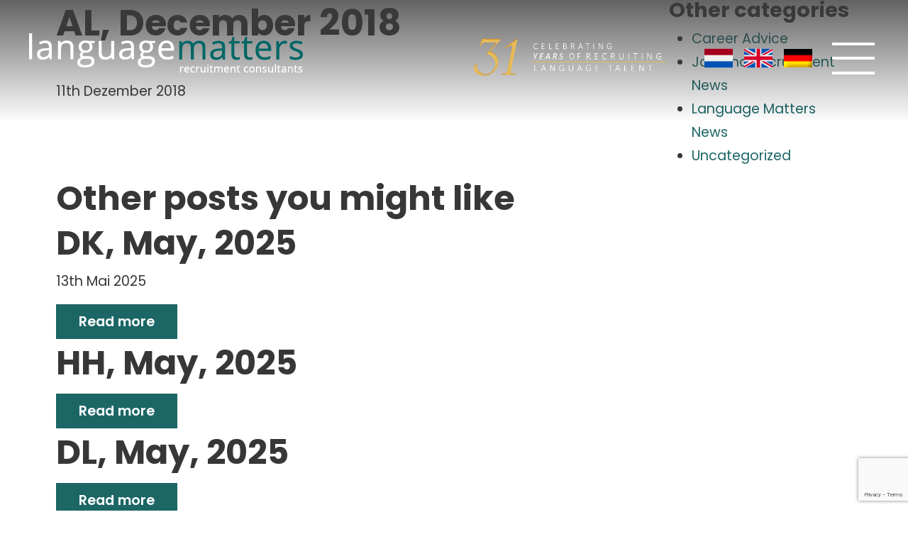

--- FILE ---
content_type: text/html; charset=UTF-8
request_url: https://www.languagematters.de/testimonial/al-december-2018/
body_size: 8378
content:
<!DOCTYPE html>
<html lang="de-DE">

<head>

    <meta charset="UTF-8">
    <meta name="viewport" content="width=device-width, initial-scale=1, maximum-scale=1">

    <link rel="profile" href="http://gmpg.org/xfn/11">
    <link rel="pingback" href="https://www.languagematters.de/xmlrpc.php">
    <!-- Call ins -->
    <link href="https://fonts.googleapis.com/css?family=Poppins:300,400,400i,500,500i,600,700&display=swap" rel="stylesheet">
    <link rel="stylesheet" href="https://stackpath.bootstrapcdn.com/bootstrap/4.1.3/css/bootstrap.min.css" integrity="sha384-MCw98/SFnGE8fJT3GXwEOngsV7Zt27NXFoaoApmYm81iuXoPkFOJwJ8ERdknLPMO" crossorigin="anonymous">

    <link rel="alternate" hreflang="en-gb" href="https://www.languagematters.co.uk/" />
    <link rel="alternate" hreflang="nl" href="https://www.languagematters.nl/" />

    <link rel="shortcut icon" href="https://www.languagematters.de/wp-content/themes/languagematters/images/svg/efireflavicon.png" />
    <meta name='robots' content='index, follow, max-image-preview:large, max-snippet:-1, max-video-preview:-1' />
<link rel="alternate" hreflang="nl" href="https://www.languagematters.nl/testimonial/al-december-2018/" />
<link rel="alternate" hreflang="en" href="https://www.languagematters.co.uk/testimonial/al-december-2018/" />
<link rel="alternate" hreflang="de" href="https://www.languagematters.de/testimonial/al-december-2018/" />
<link rel="alternate" hreflang="x-default" href="https://www.languagematters.co.uk/testimonial/al-december-2018/" />

	<!-- This site is optimized with the Yoast SEO plugin v19.14 - https://yoast.com/wordpress/plugins/seo/ -->
	<link rel="canonical" href="https://www.languagematters.de/testimonial/al-december-2018/" />
	<meta property="og:locale" content="de_DE" />
	<meta property="og:type" content="article" />
	<meta property="og:title" content="AL, December 2018 - Language Matters" />
	<meta property="og:url" content="https://www.languagematters.de/testimonial/al-december-2018/" />
	<meta property="og:site_name" content="Language Matters" />
	<meta name="twitter:card" content="summary_large_image" />
	<script type="application/ld+json" class="yoast-schema-graph">{"@context":"https://schema.org","@graph":[{"@type":"WebPage","@id":"https://www.languagematters.de/testimonial/al-december-2018/","url":"https://www.languagematters.de/testimonial/al-december-2018/","name":"AL, December 2018 - Language Matters","isPartOf":{"@id":"https://www.languagematters.de/#website"},"datePublished":"2018-12-11T16:14:28+00:00","dateModified":"2018-12-11T16:14:28+00:00","breadcrumb":{"@id":"https://www.languagematters.de/testimonial/al-december-2018/#breadcrumb"},"inLanguage":"de","potentialAction":[{"@type":"ReadAction","target":["https://www.languagematters.de/testimonial/al-december-2018/"]}]},{"@type":"BreadcrumbList","@id":"https://www.languagematters.de/testimonial/al-december-2018/#breadcrumb","itemListElement":[{"@type":"ListItem","position":1,"name":"Home","item":"https://www.languagematters.de/"},{"@type":"ListItem","position":2,"name":"Testimonials","item":"https://www.languagematters.de/testimonials/"},{"@type":"ListItem","position":3,"name":"AL, December 2018"}]},{"@type":"WebSite","@id":"https://www.languagematters.de/#website","url":"https://www.languagematters.de/","name":"Language Matters","description":"Language Recruitment made easy","potentialAction":[{"@type":"SearchAction","target":{"@type":"EntryPoint","urlTemplate":"https://www.languagematters.de/?s={search_term_string}"},"query-input":"required name=search_term_string"}],"inLanguage":"de"}]}</script>
	<!-- / Yoast SEO plugin. -->


<link rel='dns-prefetch' href='//www.languagematters.co.uk' />
<script type="text/javascript">
window._wpemojiSettings = {"baseUrl":"https:\/\/s.w.org\/images\/core\/emoji\/14.0.0\/72x72\/","ext":".png","svgUrl":"https:\/\/s.w.org\/images\/core\/emoji\/14.0.0\/svg\/","svgExt":".svg","source":{"concatemoji":"https:\/\/www.languagematters.de\/wp-includes\/js\/wp-emoji-release.min.js?ver=6.1.9"}};
/*! This file is auto-generated */
!function(e,a,t){var n,r,o,i=a.createElement("canvas"),p=i.getContext&&i.getContext("2d");function s(e,t){var a=String.fromCharCode,e=(p.clearRect(0,0,i.width,i.height),p.fillText(a.apply(this,e),0,0),i.toDataURL());return p.clearRect(0,0,i.width,i.height),p.fillText(a.apply(this,t),0,0),e===i.toDataURL()}function c(e){var t=a.createElement("script");t.src=e,t.defer=t.type="text/javascript",a.getElementsByTagName("head")[0].appendChild(t)}for(o=Array("flag","emoji"),t.supports={everything:!0,everythingExceptFlag:!0},r=0;r<o.length;r++)t.supports[o[r]]=function(e){if(p&&p.fillText)switch(p.textBaseline="top",p.font="600 32px Arial",e){case"flag":return s([127987,65039,8205,9895,65039],[127987,65039,8203,9895,65039])?!1:!s([55356,56826,55356,56819],[55356,56826,8203,55356,56819])&&!s([55356,57332,56128,56423,56128,56418,56128,56421,56128,56430,56128,56423,56128,56447],[55356,57332,8203,56128,56423,8203,56128,56418,8203,56128,56421,8203,56128,56430,8203,56128,56423,8203,56128,56447]);case"emoji":return!s([129777,127995,8205,129778,127999],[129777,127995,8203,129778,127999])}return!1}(o[r]),t.supports.everything=t.supports.everything&&t.supports[o[r]],"flag"!==o[r]&&(t.supports.everythingExceptFlag=t.supports.everythingExceptFlag&&t.supports[o[r]]);t.supports.everythingExceptFlag=t.supports.everythingExceptFlag&&!t.supports.flag,t.DOMReady=!1,t.readyCallback=function(){t.DOMReady=!0},t.supports.everything||(n=function(){t.readyCallback()},a.addEventListener?(a.addEventListener("DOMContentLoaded",n,!1),e.addEventListener("load",n,!1)):(e.attachEvent("onload",n),a.attachEvent("onreadystatechange",function(){"complete"===a.readyState&&t.readyCallback()})),(e=t.source||{}).concatemoji?c(e.concatemoji):e.wpemoji&&e.twemoji&&(c(e.twemoji),c(e.wpemoji)))}(window,document,window._wpemojiSettings);
</script>
<style type="text/css">
img.wp-smiley,
img.emoji {
	display: inline !important;
	border: none !important;
	box-shadow: none !important;
	height: 1em !important;
	width: 1em !important;
	margin: 0 0.07em !important;
	vertical-align: -0.1em !important;
	background: none !important;
	padding: 0 !important;
}
</style>
	<link rel='stylesheet' id='wp-block-library-css' href='https://www.languagematters.de/wp-includes/css/dist/block-library/style.min.css?ver=6.1.9' type='text/css' media='all' />
<link rel='stylesheet' id='cp_timeline-cgb-style-css-css' href='https://www.languagematters.de/wp-content/plugins/cool-timeline/includes/cool-timeline-block/dist/blocks.style.build.css' type='text/css' media='all' />
<link rel='stylesheet' id='classic-theme-styles-css' href='https://www.languagematters.de/wp-includes/css/classic-themes.min.css?ver=1' type='text/css' media='all' />
<style id='global-styles-inline-css' type='text/css'>
body{--wp--preset--color--black: #000000;--wp--preset--color--cyan-bluish-gray: #abb8c3;--wp--preset--color--white: #ffffff;--wp--preset--color--pale-pink: #f78da7;--wp--preset--color--vivid-red: #cf2e2e;--wp--preset--color--luminous-vivid-orange: #ff6900;--wp--preset--color--luminous-vivid-amber: #fcb900;--wp--preset--color--light-green-cyan: #7bdcb5;--wp--preset--color--vivid-green-cyan: #00d084;--wp--preset--color--pale-cyan-blue: #8ed1fc;--wp--preset--color--vivid-cyan-blue: #0693e3;--wp--preset--color--vivid-purple: #9b51e0;--wp--preset--gradient--vivid-cyan-blue-to-vivid-purple: linear-gradient(135deg,rgba(6,147,227,1) 0%,rgb(155,81,224) 100%);--wp--preset--gradient--light-green-cyan-to-vivid-green-cyan: linear-gradient(135deg,rgb(122,220,180) 0%,rgb(0,208,130) 100%);--wp--preset--gradient--luminous-vivid-amber-to-luminous-vivid-orange: linear-gradient(135deg,rgba(252,185,0,1) 0%,rgba(255,105,0,1) 100%);--wp--preset--gradient--luminous-vivid-orange-to-vivid-red: linear-gradient(135deg,rgba(255,105,0,1) 0%,rgb(207,46,46) 100%);--wp--preset--gradient--very-light-gray-to-cyan-bluish-gray: linear-gradient(135deg,rgb(238,238,238) 0%,rgb(169,184,195) 100%);--wp--preset--gradient--cool-to-warm-spectrum: linear-gradient(135deg,rgb(74,234,220) 0%,rgb(151,120,209) 20%,rgb(207,42,186) 40%,rgb(238,44,130) 60%,rgb(251,105,98) 80%,rgb(254,248,76) 100%);--wp--preset--gradient--blush-light-purple: linear-gradient(135deg,rgb(255,206,236) 0%,rgb(152,150,240) 100%);--wp--preset--gradient--blush-bordeaux: linear-gradient(135deg,rgb(254,205,165) 0%,rgb(254,45,45) 50%,rgb(107,0,62) 100%);--wp--preset--gradient--luminous-dusk: linear-gradient(135deg,rgb(255,203,112) 0%,rgb(199,81,192) 50%,rgb(65,88,208) 100%);--wp--preset--gradient--pale-ocean: linear-gradient(135deg,rgb(255,245,203) 0%,rgb(182,227,212) 50%,rgb(51,167,181) 100%);--wp--preset--gradient--electric-grass: linear-gradient(135deg,rgb(202,248,128) 0%,rgb(113,206,126) 100%);--wp--preset--gradient--midnight: linear-gradient(135deg,rgb(2,3,129) 0%,rgb(40,116,252) 100%);--wp--preset--duotone--dark-grayscale: url('#wp-duotone-dark-grayscale');--wp--preset--duotone--grayscale: url('#wp-duotone-grayscale');--wp--preset--duotone--purple-yellow: url('#wp-duotone-purple-yellow');--wp--preset--duotone--blue-red: url('#wp-duotone-blue-red');--wp--preset--duotone--midnight: url('#wp-duotone-midnight');--wp--preset--duotone--magenta-yellow: url('#wp-duotone-magenta-yellow');--wp--preset--duotone--purple-green: url('#wp-duotone-purple-green');--wp--preset--duotone--blue-orange: url('#wp-duotone-blue-orange');--wp--preset--font-size--small: 13px;--wp--preset--font-size--medium: 20px;--wp--preset--font-size--large: 36px;--wp--preset--font-size--x-large: 42px;--wp--preset--spacing--20: 0.44rem;--wp--preset--spacing--30: 0.67rem;--wp--preset--spacing--40: 1rem;--wp--preset--spacing--50: 1.5rem;--wp--preset--spacing--60: 2.25rem;--wp--preset--spacing--70: 3.38rem;--wp--preset--spacing--80: 5.06rem;}:where(.is-layout-flex){gap: 0.5em;}body .is-layout-flow > .alignleft{float: left;margin-inline-start: 0;margin-inline-end: 2em;}body .is-layout-flow > .alignright{float: right;margin-inline-start: 2em;margin-inline-end: 0;}body .is-layout-flow > .aligncenter{margin-left: auto !important;margin-right: auto !important;}body .is-layout-constrained > .alignleft{float: left;margin-inline-start: 0;margin-inline-end: 2em;}body .is-layout-constrained > .alignright{float: right;margin-inline-start: 2em;margin-inline-end: 0;}body .is-layout-constrained > .aligncenter{margin-left: auto !important;margin-right: auto !important;}body .is-layout-constrained > :where(:not(.alignleft):not(.alignright):not(.alignfull)){max-width: var(--wp--style--global--content-size);margin-left: auto !important;margin-right: auto !important;}body .is-layout-constrained > .alignwide{max-width: var(--wp--style--global--wide-size);}body .is-layout-flex{display: flex;}body .is-layout-flex{flex-wrap: wrap;align-items: center;}body .is-layout-flex > *{margin: 0;}:where(.wp-block-columns.is-layout-flex){gap: 2em;}.has-black-color{color: var(--wp--preset--color--black) !important;}.has-cyan-bluish-gray-color{color: var(--wp--preset--color--cyan-bluish-gray) !important;}.has-white-color{color: var(--wp--preset--color--white) !important;}.has-pale-pink-color{color: var(--wp--preset--color--pale-pink) !important;}.has-vivid-red-color{color: var(--wp--preset--color--vivid-red) !important;}.has-luminous-vivid-orange-color{color: var(--wp--preset--color--luminous-vivid-orange) !important;}.has-luminous-vivid-amber-color{color: var(--wp--preset--color--luminous-vivid-amber) !important;}.has-light-green-cyan-color{color: var(--wp--preset--color--light-green-cyan) !important;}.has-vivid-green-cyan-color{color: var(--wp--preset--color--vivid-green-cyan) !important;}.has-pale-cyan-blue-color{color: var(--wp--preset--color--pale-cyan-blue) !important;}.has-vivid-cyan-blue-color{color: var(--wp--preset--color--vivid-cyan-blue) !important;}.has-vivid-purple-color{color: var(--wp--preset--color--vivid-purple) !important;}.has-black-background-color{background-color: var(--wp--preset--color--black) !important;}.has-cyan-bluish-gray-background-color{background-color: var(--wp--preset--color--cyan-bluish-gray) !important;}.has-white-background-color{background-color: var(--wp--preset--color--white) !important;}.has-pale-pink-background-color{background-color: var(--wp--preset--color--pale-pink) !important;}.has-vivid-red-background-color{background-color: var(--wp--preset--color--vivid-red) !important;}.has-luminous-vivid-orange-background-color{background-color: var(--wp--preset--color--luminous-vivid-orange) !important;}.has-luminous-vivid-amber-background-color{background-color: var(--wp--preset--color--luminous-vivid-amber) !important;}.has-light-green-cyan-background-color{background-color: var(--wp--preset--color--light-green-cyan) !important;}.has-vivid-green-cyan-background-color{background-color: var(--wp--preset--color--vivid-green-cyan) !important;}.has-pale-cyan-blue-background-color{background-color: var(--wp--preset--color--pale-cyan-blue) !important;}.has-vivid-cyan-blue-background-color{background-color: var(--wp--preset--color--vivid-cyan-blue) !important;}.has-vivid-purple-background-color{background-color: var(--wp--preset--color--vivid-purple) !important;}.has-black-border-color{border-color: var(--wp--preset--color--black) !important;}.has-cyan-bluish-gray-border-color{border-color: var(--wp--preset--color--cyan-bluish-gray) !important;}.has-white-border-color{border-color: var(--wp--preset--color--white) !important;}.has-pale-pink-border-color{border-color: var(--wp--preset--color--pale-pink) !important;}.has-vivid-red-border-color{border-color: var(--wp--preset--color--vivid-red) !important;}.has-luminous-vivid-orange-border-color{border-color: var(--wp--preset--color--luminous-vivid-orange) !important;}.has-luminous-vivid-amber-border-color{border-color: var(--wp--preset--color--luminous-vivid-amber) !important;}.has-light-green-cyan-border-color{border-color: var(--wp--preset--color--light-green-cyan) !important;}.has-vivid-green-cyan-border-color{border-color: var(--wp--preset--color--vivid-green-cyan) !important;}.has-pale-cyan-blue-border-color{border-color: var(--wp--preset--color--pale-cyan-blue) !important;}.has-vivid-cyan-blue-border-color{border-color: var(--wp--preset--color--vivid-cyan-blue) !important;}.has-vivid-purple-border-color{border-color: var(--wp--preset--color--vivid-purple) !important;}.has-vivid-cyan-blue-to-vivid-purple-gradient-background{background: var(--wp--preset--gradient--vivid-cyan-blue-to-vivid-purple) !important;}.has-light-green-cyan-to-vivid-green-cyan-gradient-background{background: var(--wp--preset--gradient--light-green-cyan-to-vivid-green-cyan) !important;}.has-luminous-vivid-amber-to-luminous-vivid-orange-gradient-background{background: var(--wp--preset--gradient--luminous-vivid-amber-to-luminous-vivid-orange) !important;}.has-luminous-vivid-orange-to-vivid-red-gradient-background{background: var(--wp--preset--gradient--luminous-vivid-orange-to-vivid-red) !important;}.has-very-light-gray-to-cyan-bluish-gray-gradient-background{background: var(--wp--preset--gradient--very-light-gray-to-cyan-bluish-gray) !important;}.has-cool-to-warm-spectrum-gradient-background{background: var(--wp--preset--gradient--cool-to-warm-spectrum) !important;}.has-blush-light-purple-gradient-background{background: var(--wp--preset--gradient--blush-light-purple) !important;}.has-blush-bordeaux-gradient-background{background: var(--wp--preset--gradient--blush-bordeaux) !important;}.has-luminous-dusk-gradient-background{background: var(--wp--preset--gradient--luminous-dusk) !important;}.has-pale-ocean-gradient-background{background: var(--wp--preset--gradient--pale-ocean) !important;}.has-electric-grass-gradient-background{background: var(--wp--preset--gradient--electric-grass) !important;}.has-midnight-gradient-background{background: var(--wp--preset--gradient--midnight) !important;}.has-small-font-size{font-size: var(--wp--preset--font-size--small) !important;}.has-medium-font-size{font-size: var(--wp--preset--font-size--medium) !important;}.has-large-font-size{font-size: var(--wp--preset--font-size--large) !important;}.has-x-large-font-size{font-size: var(--wp--preset--font-size--x-large) !important;}
.wp-block-navigation a:where(:not(.wp-element-button)){color: inherit;}
:where(.wp-block-columns.is-layout-flex){gap: 2em;}
.wp-block-pullquote{font-size: 1.5em;line-height: 1.6;}
</style>
<link rel='stylesheet' id='contact-form-7-css' href='https://www.languagematters.de/wp-content/plugins/contact-form-7/includes/css/styles.css?ver=5.7.2' type='text/css' media='all' />
<link rel='stylesheet' id='wp-job-manager-job-listings-css' href='https://www.languagematters.de/wp-content/plugins/wp-job-manager/assets/dist/css/job-listings.css?ver=d866e43503c5e047c6b0be0a9557cf8e' type='text/css' media='all' />
<link rel='stylesheet' id='wpml-legacy-horizontal-list-0-css' href='//www.languagematters.de/wp-content/plugins/sitepress-multilingual-cms/templates/language-switchers/legacy-list-horizontal/style.min.css?ver=1' type='text/css' media='all' />
<link rel='stylesheet' id='wpml-menu-item-0-css' href='//www.languagematters.de/wp-content/plugins/sitepress-multilingual-cms/templates/language-switchers/menu-item/style.min.css?ver=1' type='text/css' media='all' />
<link rel='stylesheet' id='wp-pagenavi-css' href='https://www.languagematters.de/wp-content/plugins/wp-pagenavi/pagenavi-css.css?ver=2.70' type='text/css' media='all' />
<link rel='stylesheet' id='search-filter-plugin-styles-css' href='https://www.languagematters.de/wp-content/plugins/search-filter-pro/public/assets/css/search-filter.min.css?ver=2.5.13' type='text/css' media='all' />
<link rel='stylesheet' id='wp-job-manager-applications-frontend-css' href='https://www.languagematters.de/wp-content/plugins/wp-job-manager-applications/assets/css/frontend.css?ver=6.1.9' type='text/css' media='all' />
<link rel='stylesheet' id='styleCSS-css' href='https://www.languagematters.de/wp-content/themes/languagematters/style.css?ver=6.1.9' type='text/css' media='all' />
<link rel='stylesheet' id='select2-css' href='https://www.languagematters.de/wp-content/plugins/wp-job-manager/assets/lib/select2/select2.min.css?ver=4.0.10' type='text/css' media='all' />
<script type='text/javascript' src='https://www.languagematters.de/wp-includes/js/jquery/jquery.min.js?ver=3.6.1' id='jquery-core-js'></script>
<script type='text/javascript' src='https://www.languagematters.de/wp-includes/js/jquery/jquery-migrate.min.js?ver=3.3.2' id='jquery-migrate-js'></script>
<script type='text/javascript' id='search-filter-plugin-build-js-extra'>
/* <![CDATA[ */
var SF_LDATA = {"ajax_url":"https:\/\/www.languagematters.de\/wp-admin\/admin-ajax.php","home_url":"https:\/\/www.languagematters.de\/","extensions":[]};
/* ]]> */
</script>
<script type='text/javascript' src='https://www.languagematters.de/wp-content/plugins/search-filter-pro/public/assets/js/search-filter-build.min.js?ver=2.5.13' id='search-filter-plugin-build-js'></script>
<script type='text/javascript' src='https://www.languagematters.de/wp-content/plugins/search-filter-pro/public/assets/js/chosen.jquery.min.js?ver=2.5.13' id='search-filter-plugin-chosen-js'></script>
<script type='text/javascript' src='https://www.languagematters.de/wp-content/plugins/wp-job-manager/assets/lib/select2/select2.full.min.js?ver=4.0.10' id='select2-js'></script>
<script type='text/javascript' id='wpml-xdomain-data-js-extra'>
/* <![CDATA[ */
var wpml_xdomain_data = {"css_selector":"wpml-ls-item","ajax_url":"https:\/\/www.languagematters.de\/wp-admin\/admin-ajax.php","current_lang":"de"};
/* ]]> */
</script>
<script type='text/javascript' src='https://www.languagematters.de/wp-content/plugins/sitepress-multilingual-cms/res/js/xdomain-data.js?ver=4.5.2' id='wpml-xdomain-data-js'></script>
<link rel="https://api.w.org/" href="https://www.languagematters.de/wp-json/" /><link rel="alternate" type="application/json" href="https://www.languagematters.de/wp-json/wp/v2/testimonial/36489" /><link rel="EditURI" type="application/rsd+xml" title="RSD" href="https://www.languagematters.de/xmlrpc.php?rsd" />
<link rel="wlwmanifest" type="application/wlwmanifest+xml" href="https://www.languagematters.de/wp-includes/wlwmanifest.xml" />
<meta name="generator" content="WordPress 6.1.9" />
<link rel='shortlink' href='https://www.languagematters.de/?p=36489' />
<link rel="alternate" type="application/json+oembed" href="https://www.languagematters.de/wp-json/oembed/1.0/embed?url=https%3A%2F%2Fwww.languagematters.de%2Ftestimonial%2Fal-december-2018%2F" />
<link rel="alternate" type="text/xml+oembed" href="https://www.languagematters.de/wp-json/oembed/1.0/embed?url=https%3A%2F%2Fwww.languagematters.de%2Ftestimonial%2Fal-december-2018%2F&#038;format=xml" />
<meta name="generator" content="WPML ver:4.5.2 stt:38,1,3;" />
<meta name="framework" content="Redux 4.3.9" /><meta name="generator" content="Powered by WPBakery Page Builder - drag and drop page builder for WordPress."/>
<link rel="icon" href="https://www.languagematters.de/wp-content/uploads/2024/11/cropped-lmflav-1-32x32.png" sizes="32x32" />
<link rel="icon" href="https://www.languagematters.de/wp-content/uploads/2024/11/cropped-lmflav-1-192x192.png" sizes="192x192" />
<link rel="apple-touch-icon" href="https://www.languagematters.de/wp-content/uploads/2024/11/cropped-lmflav-1-180x180.png" />
<meta name="msapplication-TileImage" content="https://www.languagematters.de/wp-content/uploads/2024/11/cropped-lmflav-1-270x270.png" />
<noscript><style> .wpb_animate_when_almost_visible { opacity: 1; }</style></noscript>
    <title>
        AL, December 2018 - Language Matters    </title>
    <meta name="description" content="Language Recruitment made easy" />


    


</head>

<body class="testimonial-template-default single single-testimonial postid-36489 de testimonial-al-december-2018 language-matters wpb-js-composer js-comp-ver-6.9.0 vc_responsive">

    <div id="wrapper">
        <header id="main-header">
            <div class="container-fluid">
                <div class="row">
                    <div class="col-sm-4">
                                                <a href="https://www.languagematters.de/">
                            <img src="/wp-content/themes/languagematters/images/branding/logo-w.png" />
                        </a>
                                            </div>
                    <div class="col-sm-8">
                        <img class="years" src="/wp-content/uploads/2024/02/31yearshighRe-e1707750847274.png" />
                        
<div class="wpml-ls-statics-shortcode_actions wpml-ls wpml-ls-legacy-list-horizontal">
	<ul><li class="wpml-ls-slot-shortcode_actions wpml-ls-item wpml-ls-item-nl wpml-ls-first-item wpml-ls-item-legacy-list-horizontal">
				<a href="https://www.languagematters.nl/testimonial/al-december-2018/" class="wpml-ls-link">
                                                        <img
            class="wpml-ls-flag"
            src="https://www.languagematters.de/wp-content/uploads/flags/netherlands.png"
            alt="Niederländisch"
            width=18
            height=12
    /></a>
			</li><li class="wpml-ls-slot-shortcode_actions wpml-ls-item wpml-ls-item-en wpml-ls-item-legacy-list-horizontal">
				<a href="https://www.languagematters.co.uk/testimonial/al-december-2018/" class="wpml-ls-link">
                                                        <img
            class="wpml-ls-flag"
            src="https://www.languagematters.de/wp-content/uploads/flags/united-kingdom.png"
            alt="Englisch"
            width=18
            height=12
    /></a>
			</li><li class="wpml-ls-slot-shortcode_actions wpml-ls-item wpml-ls-item-de wpml-ls-current-language wpml-ls-last-item wpml-ls-item-legacy-list-horizontal">
				<a href="https://www.languagematters.de/testimonial/al-december-2018/" class="wpml-ls-link">
                                                        <img
            class="wpml-ls-flag"
            src="https://www.languagematters.de/wp-content/plugins/sitepress-multilingual-cms/res/flags/de.png"
            alt="Deutsch"
            width=18
            height=12
    /></a>
			</li></ul>
</div>
                        <div class="nav-icon">
                            <span></span>
                            <span></span>
                            <span></span>
                        </div>
                    </div>
                </div>
            </div>

        </header>
        <div class="nav-menu">
            <div class="close">X</div>
            <div class="inner">
                <div class="menu-main-german-container"><ul id="menu-main-german" class="menu"><li id="menu-item-68581" class="menu-item menu-item-type-post_type menu-item-object-page menu-item-has-children menu-item-68581"><span><a title="						" href="https://www.languagematters.de/ueber-uns/">Über Uns</a></span>
<ul class="sub-menu">
	<li id="menu-item-88069" class="menu-item menu-item-type-post_type menu-item-object-page menu-item-88069"><span><a href="https://www.languagematters.de/celebrating-30-years-recruiting-language-talent/">Celebrating 30 years recruiting language talent!</a></span></li>
	<li id="menu-item-68801" class="menu-item menu-item-type-post_type menu-item-object-page menu-item-68801"><span><a href="https://www.languagematters.de/treffen-sie-das-team/">Das Team</a></span></li>
	<li id="menu-item-68582" class="menu-item menu-item-type-post_type menu-item-object-page menu-item-68582"><span><a title="						" href="https://www.languagematters.de/arbeiten-sie-fuer-uns/">Arbeiten Sie für uns</a></span></li>
	<li id="menu-item-68583" class="menu-item menu-item-type-post_type menu-item-object-page current_page_parent menu-item-68583"><span><a href="https://www.languagematters.de/blog-und-recruiting-news/">Blog und Recruiting News</a></span></li>
	<li id="menu-item-68584" class="menu-item menu-item-type-custom menu-item-object-custom menu-item-68584"><span><a href="/testimonials/">Referenzen</a></span></li>
	<li id="menu-item-68585" class="menu-item menu-item-type-post_type menu-item-object-page menu-item-68585"><span><a href="https://www.languagematters.de/environmental-policy/">Umweltpolitik</a></span></li>
	<li id="menu-item-68586" class="menu-item menu-item-type-post_type menu-item-object-page menu-item-68586"><span><a href="https://www.languagematters.de/ethical-and-sustainability-policy/">Ethik und nachhaltige Grundsätze</a></span></li>
	<li id="menu-item-68587" class="menu-item menu-item-type-post_type menu-item-object-page menu-item-68587"><span><a href="https://www.languagematters.de/brexit/">Brexit</a></span></li>
</ul>
</li>
<li id="menu-item-68588" class="menu-item menu-item-type-post_type menu-item-object-page menu-item-has-children menu-item-68588"><span><a title="						" href="https://www.languagematters.de/fuer-bewerber/">Für Bewerber</a></span>
<ul class="sub-menu">
	<li id="menu-item-68589" class="menu-item menu-item-type-post_type menu-item-object-page menu-item-68589"><span><a title="						" href="https://www.languagematters.de/tipps-und-ressourcen/">Tipps und Ressourcen</a></span></li>
	<li id="menu-item-68592" class="menu-item menu-item-type-post_type menu-item-object-page menu-item-68592"><span><a title="						" href="https://www.languagematters.de/empfehlungsplan/">Vermittlungsempfehlung</a></span></li>
	<li id="menu-item-68593" class="menu-item menu-item-type-post_type menu-item-object-page menu-item-68593"><span><a href="https://www.languagematters.de/five-steps-to-work/">Weiterbildung</a></span></li>
	<li id="menu-item-69032" class="menu-item menu-item-type-custom menu-item-object-custom menu-item-69032"><span><a href="/testimonials/">Referenzen von Bewerbern</a></span></li>
	<li id="menu-item-106216" class="menu-item menu-item-type-custom menu-item-object-custom menu-item-106216"><span><a href="https://angler-frontend.s3.amazonaws.com/index.html?CorporationID=26810">Upload CV</a></span></li>
</ul>
</li>
<li id="menu-item-68594" class="menu-item menu-item-type-post_type menu-item-object-page menu-item-has-children menu-item-68594"><span><a title="						" href="https://www.languagematters.de/fuer-unternehmen/">Für Unternehmen</a></span>
<ul class="sub-menu">
	<li id="menu-item-69453" class="menu-item menu-item-type-custom menu-item-object-custom menu-item-69453"><span><a href="/testimonials/candidates/?lang=de">Kundenreferenzen</a></span></li>
	<li id="menu-item-68596" class="menu-item menu-item-type-post_type menu-item-object-page menu-item-68596"><span><a href="https://www.languagematters.de/fuer-unternehmen/emfehugsplan-a/">Emfehugsplan</a></span></li>
</ul>
</li>
<li id="menu-item-68597" class="menu-item menu-item-type-custom menu-item-object-custom menu-item-68597"><span><a title="						" href="/jobs/">Jobs</a></span></li>
<li id="menu-item-68598" class="menu-item menu-item-type-post_type menu-item-object-page menu-item-68598"><span><a title="						" href="https://www.languagematters.de/kontakt/">Kontakt</a></span></li>
</ul></div>                
<div class="wpml-ls-statics-shortcode_actions wpml-ls wpml-ls-legacy-list-horizontal">
	<ul><li class="wpml-ls-slot-shortcode_actions wpml-ls-item wpml-ls-item-nl wpml-ls-first-item wpml-ls-item-legacy-list-horizontal">
				<a href="https://www.languagematters.nl/testimonial/al-december-2018/" class="wpml-ls-link">
                                                        <img
            class="wpml-ls-flag"
            src="https://www.languagematters.de/wp-content/uploads/flags/netherlands.png"
            alt="Niederländisch"
            width=18
            height=12
    /></a>
			</li><li class="wpml-ls-slot-shortcode_actions wpml-ls-item wpml-ls-item-en wpml-ls-item-legacy-list-horizontal">
				<a href="https://www.languagematters.co.uk/testimonial/al-december-2018/" class="wpml-ls-link">
                                                        <img
            class="wpml-ls-flag"
            src="https://www.languagematters.de/wp-content/uploads/flags/united-kingdom.png"
            alt="Englisch"
            width=18
            height=12
    /></a>
			</li><li class="wpml-ls-slot-shortcode_actions wpml-ls-item wpml-ls-item-de wpml-ls-current-language wpml-ls-last-item wpml-ls-item-legacy-list-horizontal">
				<a href="https://www.languagematters.de/testimonial/al-december-2018/" class="wpml-ls-link">
                                                        <img
            class="wpml-ls-flag"
            src="https://www.languagematters.de/wp-content/plugins/sitepress-multilingual-cms/res/flags/de.png"
            alt="Deutsch"
            width=18
            height=12
    /></a>
			</li></ul>
</div>
            </div>
        </div>

            <!-- 960 Container -->
        <div class="container-fluid scroll-to post-container">
            <div class="row">
                <div class="col-lg-9">
                    <h1>
                        AL, December 2018                    </h1>
                    <span class="date">11th Dezember 2018</span>

                    

                </div>
                <div class="col-lg-3 theiaStickySidebar stickthis">
                    <div class="links">
                        <h4>Other categories</h4>
                        <ul>
                            	<li class="cat-item cat-item-119"><a href="https://www.languagematters.de/category/career-advice/">Career Advice</a>
</li>
	<li class="cat-item cat-item-118"><a href="https://www.languagematters.de/category/job-and-recruitment-news/">Job and Recruitment News</a>
</li>
	<li class="cat-item cat-item-117"><a href="https://www.languagematters.de/category/language-matters-news/">Language Matters News</a>
</li>
	<li class="cat-item cat-item-153"><a href="https://www.languagematters.de/category/uncategorized/">Uncategorized</a>
</li>
                        </ul>
                    </div>
                </div>
            </div>
            <div clas="row">
                <div class="col-sm-12">
                    <div class="related-posts">
                        <h3>Other posts you might like</h3>
                                                <div class="article">
                                                        <h3>
                                DK, May, 2025                            </h3>
                            <span>13th Mai 2025</span>
                            <p>
                                                            </p>
                            <a class="lm-but" href="https://www.languagematters.de/testimonial/dk-may-2025/"><span>Read more</span></a>
                        </div>
                                                <div class="article">
                                                        <h3>
                                HH, May, 2025                            </h3>
                            <span></span>
                            <p>
                                                            </p>
                            <a class="lm-but" href="https://www.languagematters.de/testimonial/hh-may-2025/"><span>Read more</span></a>
                        </div>
                                                <div class="article">
                                                        <h3>
                                DL, May, 2025                            </h3>
                            <span></span>
                            <p>
                                                            </p>
                            <a class="lm-but" href="https://www.languagematters.de/testimonial/dl-may-2025/"><span>Read more</span></a>
                        </div>
                                            </div>
                </div>
            </div>
        </div>
            <!-- Footer
================================================== -->
    <div id="footer">
        <!-- Main -->
        <div class="container-fluid">
            <div class="row top">
                <div class="col-lg-4 contact">
                    <h5>London office: </h5>
                    <p>3rd Floor, 9 Irving Street, London, WC2H 7AH</p>
                    <p><a href="tel:+442079301811">+44 (0) 20 7930 1811</a></p>
                    <p><a href="mailto:info@languagematters.co.uk">info@languagematters.co.uk</a></p>
                </div>
                <div class="col-lg-4 contact">
                    <h5>Amsterdam office: </h5>
                    <p>Laan van Kronenburg 14, 1183 AS Amstelveen, Netherlands</p>
                    <p><a href="tel:+31202620880">+31 (0) 20 262 0880</a></p>
                    <p><a href="mailto:info@languagematters.nl">info@languagematters.nl</a></p>
                </div>


                <div class="col-lg-2 social">
                    <ul>
                        <li><a target="_blank" href="https://www.facebook.com/languagematterslondon">
                        <img src="/wp-content/themes/languagematters/images/svg/facebook.svg"/></a></li>
                        <li><a target="_blank" href="https://twitter.com/lm_recruitment">
                        <img src="/wp-content/themes/languagematters/images/svg/twitter.svg"/></a></li>
                        <li><a target="_blank" href="https://www.linkedin.com/company/language-matters-recruitment-consultants-ltd/">
                        <img src="/wp-content/themes/languagematters/images/svg/linkedin.svg"/></a></li>
                        <li><a target="_blank" href="https://www.instagram.com/lm_recruitment/?hl=en">
                        <img src="/wp-content/themes/languagematters/images/svg/instagram.svg"/></a></li>
                    </ul>
                </div>
                <div class="col-lg-2 logo">
                    
                    <img src="/wp-content/uploads/2020/01/CorporateMember-White-1.png" />
                    <img src="/wp-content/uploads/2019/12/logo-1.png" />
    
                </div>
                <div class="col-lg-12 menu">
                    <h4>Useful links</h4>
                    <div class="menu-footer-links-german-container"><ul id="menu-footer-links-german" class="menu"><li id="menu-item-68599" class="menu-item menu-item-type-post_type menu-item-object-page menu-item-68599"><a href="https://www.languagematters.de/?page_id=68338">Cookie Policy</a></li>
<li id="menu-item-68600" class="menu-item menu-item-type-custom menu-item-object-custom menu-item-68600"><a href="/privacy-policy/">Private Policy</a></li>
<li id="menu-item-68601" class="menu-item menu-item-type-post_type menu-item-object-page menu-item-68601"><a href="https://www.languagematters.de/environmental-policy/">Umweltpolitik</a></li>
<li id="menu-item-68602" class="menu-item menu-item-type-post_type menu-item-object-page menu-item-68602"><a href="https://www.languagematters.de/ethical-and-sustainability-policy/">Ethik und nachhaltige Grundsätze</a></li>
<li id="menu-item-68603" class="menu-item menu-item-type-post_type menu-item-object-page menu-item-68603"><a href="https://www.languagematters.de/ueber-uns/">Über Uns</a></li>
<li id="menu-item-68604" class="menu-item menu-item-type-post_type menu-item-object-page menu-item-68604"><a href="https://www.languagematters.de/fuer-bewerber/">Für Bewerber</a></li>
<li id="menu-item-68605" class="menu-item menu-item-type-post_type menu-item-object-page menu-item-68605"><a href="https://www.languagematters.de/fuer-unternehmen/">Für Unternehmen</a></li>
<li id="menu-item-68606" class="menu-item menu-item-type-custom menu-item-object-custom menu-item-68606"><a href="/jobs/">Jobs</a></li>
<li id="menu-item-68607" class="menu-item menu-item-type-post_type menu-item-object-page menu-item-68607"><a href="https://www.languagematters.de/standorte/">Standorte</a></li>
<li id="menu-item-68798" class="menu-item menu-item-type-post_type menu-item-object-page menu-item-68798"><a href="https://www.languagematters.de/languages/">Sprachen</a></li>
<li id="menu-item-68608" class="menu-item menu-item-type-post_type menu-item-object-page menu-item-68608"><a href="https://www.languagematters.de/categories/">Kategorien</a></li>
<li id="menu-item-68609" class="menu-item menu-item-type-post_type menu-item-object-page current_page_parent menu-item-68609"><a href="https://www.languagematters.de/blog-und-recruiting-news/">Blog und Recruiting News</a></li>
<li id="menu-item-68610" class="menu-item menu-item-type-post_type menu-item-object-page menu-item-68610"><a href="https://www.languagematters.de/kontakt/">Kontakt</a></li>
</ul></div>                </div>
                <div class="col-sm-12">
                    <div class=" left">
                        <p>Copyright All Rights Reserved © 2020</p>
                    </div>

                </div>
            </div>

        </div>
    </div>
    <!-- Back To Top Button -->
    <div id="backtotop"><a href="#"></a></div>
    <div id="ajax_response"></div>
    </div>
    <!-- Wrapper / End -->
    <script type='text/javascript' src='https://www.languagematters.de/wp-content/themes/languagematters/js/min/site.min.js?ver=1.0' id='site-min-js'></script>
<script type='text/javascript' src='https://www.languagematters.de/wp-content/plugins/contact-form-7/includes/swv/js/index.js?ver=5.7.2' id='swv-js'></script>
<script type='text/javascript' id='contact-form-7-js-extra'>
/* <![CDATA[ */
var wpcf7 = {"api":{"root":"https:\/\/www.languagematters.de\/wp-json\/","namespace":"contact-form-7\/v1"}};
/* ]]> */
</script>
<script type='text/javascript' src='https://www.languagematters.de/wp-content/plugins/contact-form-7/includes/js/index.js?ver=5.7.2' id='contact-form-7-js'></script>
<script type='text/javascript' src='https://www.languagematters.de/wp-includes/js/jquery/ui/core.min.js?ver=1.13.2' id='jquery-ui-core-js'></script>
<script type='text/javascript' src='https://www.languagematters.de/wp-includes/js/jquery/ui/datepicker.min.js?ver=1.13.2' id='jquery-ui-datepicker-js'></script>
<script type='text/javascript' id='jquery-ui-datepicker-js-after'>
jQuery(function(jQuery){jQuery.datepicker.setDefaults({"closeText":"Schlie\u00dfen","currentText":"Heute","monthNames":["Januar","Februar","M\u00e4rz","April","Mai","Juni","Juli","August","September","Oktober","November","Dezember"],"monthNamesShort":["Jan.","Feb.","M\u00e4rz","Apr.","Mai","Juni","Juli","Aug.","Sep.","Okt.","Nov.","Dez."],"nextText":"Weiter","prevText":"Zur\u00fcck","dayNames":["Sonntag","Montag","Dienstag","Mittwoch","Donnerstag","Freitag","Samstag"],"dayNamesShort":["So.","Mo.","Di.","Mi.","Do.","Fr.","Sa."],"dayNamesMin":["S","M","D","M","D","F","S"],"dateFormat":"dS MM yy","firstDay":1,"isRTL":false});});
</script>
<script type='text/javascript' src='https://www.languagematters.de/wp-content/plugins/wp-job-manager-locations/assets/js/main.min.js?ver=20190128' id='job-regions-js'></script>
<script type='text/javascript' src='https://www.google.com/recaptcha/api.js?render=6Lf71D0hAAAAAJ9jSNvO67hhSDu1BKr9E8jFatME&#038;ver=3.0' id='google-recaptcha-js'></script>
<script type='text/javascript' src='https://www.languagematters.de/wp-includes/js/dist/vendor/regenerator-runtime.min.js?ver=0.13.9' id='regenerator-runtime-js'></script>
<script type='text/javascript' src='https://www.languagematters.de/wp-includes/js/dist/vendor/wp-polyfill.min.js?ver=3.15.0' id='wp-polyfill-js'></script>
<script type='text/javascript' id='wpcf7-recaptcha-js-extra'>
/* <![CDATA[ */
var wpcf7_recaptcha = {"sitekey":"6Lf71D0hAAAAAJ9jSNvO67hhSDu1BKr9E8jFatME","actions":{"homepage":"homepage","contactform":"contactform"}};
/* ]]> */
</script>
<script type='text/javascript' src='https://www.languagematters.de/wp-content/plugins/contact-form-7/modules/recaptcha/index.js?ver=5.7.2' id='wpcf7-recaptcha-js'></script>
    </body>

    </html>


--- FILE ---
content_type: text/html; charset=utf-8
request_url: https://www.google.com/recaptcha/api2/anchor?ar=1&k=6Lf71D0hAAAAAJ9jSNvO67hhSDu1BKr9E8jFatME&co=aHR0cHM6Ly93d3cubGFuZ3VhZ2VtYXR0ZXJzLmRlOjQ0Mw..&hl=en&v=PoyoqOPhxBO7pBk68S4YbpHZ&size=invisible&anchor-ms=20000&execute-ms=30000&cb=4f11a75iyhvn
body_size: 48632
content:
<!DOCTYPE HTML><html dir="ltr" lang="en"><head><meta http-equiv="Content-Type" content="text/html; charset=UTF-8">
<meta http-equiv="X-UA-Compatible" content="IE=edge">
<title>reCAPTCHA</title>
<style type="text/css">
/* cyrillic-ext */
@font-face {
  font-family: 'Roboto';
  font-style: normal;
  font-weight: 400;
  font-stretch: 100%;
  src: url(//fonts.gstatic.com/s/roboto/v48/KFO7CnqEu92Fr1ME7kSn66aGLdTylUAMa3GUBHMdazTgWw.woff2) format('woff2');
  unicode-range: U+0460-052F, U+1C80-1C8A, U+20B4, U+2DE0-2DFF, U+A640-A69F, U+FE2E-FE2F;
}
/* cyrillic */
@font-face {
  font-family: 'Roboto';
  font-style: normal;
  font-weight: 400;
  font-stretch: 100%;
  src: url(//fonts.gstatic.com/s/roboto/v48/KFO7CnqEu92Fr1ME7kSn66aGLdTylUAMa3iUBHMdazTgWw.woff2) format('woff2');
  unicode-range: U+0301, U+0400-045F, U+0490-0491, U+04B0-04B1, U+2116;
}
/* greek-ext */
@font-face {
  font-family: 'Roboto';
  font-style: normal;
  font-weight: 400;
  font-stretch: 100%;
  src: url(//fonts.gstatic.com/s/roboto/v48/KFO7CnqEu92Fr1ME7kSn66aGLdTylUAMa3CUBHMdazTgWw.woff2) format('woff2');
  unicode-range: U+1F00-1FFF;
}
/* greek */
@font-face {
  font-family: 'Roboto';
  font-style: normal;
  font-weight: 400;
  font-stretch: 100%;
  src: url(//fonts.gstatic.com/s/roboto/v48/KFO7CnqEu92Fr1ME7kSn66aGLdTylUAMa3-UBHMdazTgWw.woff2) format('woff2');
  unicode-range: U+0370-0377, U+037A-037F, U+0384-038A, U+038C, U+038E-03A1, U+03A3-03FF;
}
/* math */
@font-face {
  font-family: 'Roboto';
  font-style: normal;
  font-weight: 400;
  font-stretch: 100%;
  src: url(//fonts.gstatic.com/s/roboto/v48/KFO7CnqEu92Fr1ME7kSn66aGLdTylUAMawCUBHMdazTgWw.woff2) format('woff2');
  unicode-range: U+0302-0303, U+0305, U+0307-0308, U+0310, U+0312, U+0315, U+031A, U+0326-0327, U+032C, U+032F-0330, U+0332-0333, U+0338, U+033A, U+0346, U+034D, U+0391-03A1, U+03A3-03A9, U+03B1-03C9, U+03D1, U+03D5-03D6, U+03F0-03F1, U+03F4-03F5, U+2016-2017, U+2034-2038, U+203C, U+2040, U+2043, U+2047, U+2050, U+2057, U+205F, U+2070-2071, U+2074-208E, U+2090-209C, U+20D0-20DC, U+20E1, U+20E5-20EF, U+2100-2112, U+2114-2115, U+2117-2121, U+2123-214F, U+2190, U+2192, U+2194-21AE, U+21B0-21E5, U+21F1-21F2, U+21F4-2211, U+2213-2214, U+2216-22FF, U+2308-230B, U+2310, U+2319, U+231C-2321, U+2336-237A, U+237C, U+2395, U+239B-23B7, U+23D0, U+23DC-23E1, U+2474-2475, U+25AF, U+25B3, U+25B7, U+25BD, U+25C1, U+25CA, U+25CC, U+25FB, U+266D-266F, U+27C0-27FF, U+2900-2AFF, U+2B0E-2B11, U+2B30-2B4C, U+2BFE, U+3030, U+FF5B, U+FF5D, U+1D400-1D7FF, U+1EE00-1EEFF;
}
/* symbols */
@font-face {
  font-family: 'Roboto';
  font-style: normal;
  font-weight: 400;
  font-stretch: 100%;
  src: url(//fonts.gstatic.com/s/roboto/v48/KFO7CnqEu92Fr1ME7kSn66aGLdTylUAMaxKUBHMdazTgWw.woff2) format('woff2');
  unicode-range: U+0001-000C, U+000E-001F, U+007F-009F, U+20DD-20E0, U+20E2-20E4, U+2150-218F, U+2190, U+2192, U+2194-2199, U+21AF, U+21E6-21F0, U+21F3, U+2218-2219, U+2299, U+22C4-22C6, U+2300-243F, U+2440-244A, U+2460-24FF, U+25A0-27BF, U+2800-28FF, U+2921-2922, U+2981, U+29BF, U+29EB, U+2B00-2BFF, U+4DC0-4DFF, U+FFF9-FFFB, U+10140-1018E, U+10190-1019C, U+101A0, U+101D0-101FD, U+102E0-102FB, U+10E60-10E7E, U+1D2C0-1D2D3, U+1D2E0-1D37F, U+1F000-1F0FF, U+1F100-1F1AD, U+1F1E6-1F1FF, U+1F30D-1F30F, U+1F315, U+1F31C, U+1F31E, U+1F320-1F32C, U+1F336, U+1F378, U+1F37D, U+1F382, U+1F393-1F39F, U+1F3A7-1F3A8, U+1F3AC-1F3AF, U+1F3C2, U+1F3C4-1F3C6, U+1F3CA-1F3CE, U+1F3D4-1F3E0, U+1F3ED, U+1F3F1-1F3F3, U+1F3F5-1F3F7, U+1F408, U+1F415, U+1F41F, U+1F426, U+1F43F, U+1F441-1F442, U+1F444, U+1F446-1F449, U+1F44C-1F44E, U+1F453, U+1F46A, U+1F47D, U+1F4A3, U+1F4B0, U+1F4B3, U+1F4B9, U+1F4BB, U+1F4BF, U+1F4C8-1F4CB, U+1F4D6, U+1F4DA, U+1F4DF, U+1F4E3-1F4E6, U+1F4EA-1F4ED, U+1F4F7, U+1F4F9-1F4FB, U+1F4FD-1F4FE, U+1F503, U+1F507-1F50B, U+1F50D, U+1F512-1F513, U+1F53E-1F54A, U+1F54F-1F5FA, U+1F610, U+1F650-1F67F, U+1F687, U+1F68D, U+1F691, U+1F694, U+1F698, U+1F6AD, U+1F6B2, U+1F6B9-1F6BA, U+1F6BC, U+1F6C6-1F6CF, U+1F6D3-1F6D7, U+1F6E0-1F6EA, U+1F6F0-1F6F3, U+1F6F7-1F6FC, U+1F700-1F7FF, U+1F800-1F80B, U+1F810-1F847, U+1F850-1F859, U+1F860-1F887, U+1F890-1F8AD, U+1F8B0-1F8BB, U+1F8C0-1F8C1, U+1F900-1F90B, U+1F93B, U+1F946, U+1F984, U+1F996, U+1F9E9, U+1FA00-1FA6F, U+1FA70-1FA7C, U+1FA80-1FA89, U+1FA8F-1FAC6, U+1FACE-1FADC, U+1FADF-1FAE9, U+1FAF0-1FAF8, U+1FB00-1FBFF;
}
/* vietnamese */
@font-face {
  font-family: 'Roboto';
  font-style: normal;
  font-weight: 400;
  font-stretch: 100%;
  src: url(//fonts.gstatic.com/s/roboto/v48/KFO7CnqEu92Fr1ME7kSn66aGLdTylUAMa3OUBHMdazTgWw.woff2) format('woff2');
  unicode-range: U+0102-0103, U+0110-0111, U+0128-0129, U+0168-0169, U+01A0-01A1, U+01AF-01B0, U+0300-0301, U+0303-0304, U+0308-0309, U+0323, U+0329, U+1EA0-1EF9, U+20AB;
}
/* latin-ext */
@font-face {
  font-family: 'Roboto';
  font-style: normal;
  font-weight: 400;
  font-stretch: 100%;
  src: url(//fonts.gstatic.com/s/roboto/v48/KFO7CnqEu92Fr1ME7kSn66aGLdTylUAMa3KUBHMdazTgWw.woff2) format('woff2');
  unicode-range: U+0100-02BA, U+02BD-02C5, U+02C7-02CC, U+02CE-02D7, U+02DD-02FF, U+0304, U+0308, U+0329, U+1D00-1DBF, U+1E00-1E9F, U+1EF2-1EFF, U+2020, U+20A0-20AB, U+20AD-20C0, U+2113, U+2C60-2C7F, U+A720-A7FF;
}
/* latin */
@font-face {
  font-family: 'Roboto';
  font-style: normal;
  font-weight: 400;
  font-stretch: 100%;
  src: url(//fonts.gstatic.com/s/roboto/v48/KFO7CnqEu92Fr1ME7kSn66aGLdTylUAMa3yUBHMdazQ.woff2) format('woff2');
  unicode-range: U+0000-00FF, U+0131, U+0152-0153, U+02BB-02BC, U+02C6, U+02DA, U+02DC, U+0304, U+0308, U+0329, U+2000-206F, U+20AC, U+2122, U+2191, U+2193, U+2212, U+2215, U+FEFF, U+FFFD;
}
/* cyrillic-ext */
@font-face {
  font-family: 'Roboto';
  font-style: normal;
  font-weight: 500;
  font-stretch: 100%;
  src: url(//fonts.gstatic.com/s/roboto/v48/KFO7CnqEu92Fr1ME7kSn66aGLdTylUAMa3GUBHMdazTgWw.woff2) format('woff2');
  unicode-range: U+0460-052F, U+1C80-1C8A, U+20B4, U+2DE0-2DFF, U+A640-A69F, U+FE2E-FE2F;
}
/* cyrillic */
@font-face {
  font-family: 'Roboto';
  font-style: normal;
  font-weight: 500;
  font-stretch: 100%;
  src: url(//fonts.gstatic.com/s/roboto/v48/KFO7CnqEu92Fr1ME7kSn66aGLdTylUAMa3iUBHMdazTgWw.woff2) format('woff2');
  unicode-range: U+0301, U+0400-045F, U+0490-0491, U+04B0-04B1, U+2116;
}
/* greek-ext */
@font-face {
  font-family: 'Roboto';
  font-style: normal;
  font-weight: 500;
  font-stretch: 100%;
  src: url(//fonts.gstatic.com/s/roboto/v48/KFO7CnqEu92Fr1ME7kSn66aGLdTylUAMa3CUBHMdazTgWw.woff2) format('woff2');
  unicode-range: U+1F00-1FFF;
}
/* greek */
@font-face {
  font-family: 'Roboto';
  font-style: normal;
  font-weight: 500;
  font-stretch: 100%;
  src: url(//fonts.gstatic.com/s/roboto/v48/KFO7CnqEu92Fr1ME7kSn66aGLdTylUAMa3-UBHMdazTgWw.woff2) format('woff2');
  unicode-range: U+0370-0377, U+037A-037F, U+0384-038A, U+038C, U+038E-03A1, U+03A3-03FF;
}
/* math */
@font-face {
  font-family: 'Roboto';
  font-style: normal;
  font-weight: 500;
  font-stretch: 100%;
  src: url(//fonts.gstatic.com/s/roboto/v48/KFO7CnqEu92Fr1ME7kSn66aGLdTylUAMawCUBHMdazTgWw.woff2) format('woff2');
  unicode-range: U+0302-0303, U+0305, U+0307-0308, U+0310, U+0312, U+0315, U+031A, U+0326-0327, U+032C, U+032F-0330, U+0332-0333, U+0338, U+033A, U+0346, U+034D, U+0391-03A1, U+03A3-03A9, U+03B1-03C9, U+03D1, U+03D5-03D6, U+03F0-03F1, U+03F4-03F5, U+2016-2017, U+2034-2038, U+203C, U+2040, U+2043, U+2047, U+2050, U+2057, U+205F, U+2070-2071, U+2074-208E, U+2090-209C, U+20D0-20DC, U+20E1, U+20E5-20EF, U+2100-2112, U+2114-2115, U+2117-2121, U+2123-214F, U+2190, U+2192, U+2194-21AE, U+21B0-21E5, U+21F1-21F2, U+21F4-2211, U+2213-2214, U+2216-22FF, U+2308-230B, U+2310, U+2319, U+231C-2321, U+2336-237A, U+237C, U+2395, U+239B-23B7, U+23D0, U+23DC-23E1, U+2474-2475, U+25AF, U+25B3, U+25B7, U+25BD, U+25C1, U+25CA, U+25CC, U+25FB, U+266D-266F, U+27C0-27FF, U+2900-2AFF, U+2B0E-2B11, U+2B30-2B4C, U+2BFE, U+3030, U+FF5B, U+FF5D, U+1D400-1D7FF, U+1EE00-1EEFF;
}
/* symbols */
@font-face {
  font-family: 'Roboto';
  font-style: normal;
  font-weight: 500;
  font-stretch: 100%;
  src: url(//fonts.gstatic.com/s/roboto/v48/KFO7CnqEu92Fr1ME7kSn66aGLdTylUAMaxKUBHMdazTgWw.woff2) format('woff2');
  unicode-range: U+0001-000C, U+000E-001F, U+007F-009F, U+20DD-20E0, U+20E2-20E4, U+2150-218F, U+2190, U+2192, U+2194-2199, U+21AF, U+21E6-21F0, U+21F3, U+2218-2219, U+2299, U+22C4-22C6, U+2300-243F, U+2440-244A, U+2460-24FF, U+25A0-27BF, U+2800-28FF, U+2921-2922, U+2981, U+29BF, U+29EB, U+2B00-2BFF, U+4DC0-4DFF, U+FFF9-FFFB, U+10140-1018E, U+10190-1019C, U+101A0, U+101D0-101FD, U+102E0-102FB, U+10E60-10E7E, U+1D2C0-1D2D3, U+1D2E0-1D37F, U+1F000-1F0FF, U+1F100-1F1AD, U+1F1E6-1F1FF, U+1F30D-1F30F, U+1F315, U+1F31C, U+1F31E, U+1F320-1F32C, U+1F336, U+1F378, U+1F37D, U+1F382, U+1F393-1F39F, U+1F3A7-1F3A8, U+1F3AC-1F3AF, U+1F3C2, U+1F3C4-1F3C6, U+1F3CA-1F3CE, U+1F3D4-1F3E0, U+1F3ED, U+1F3F1-1F3F3, U+1F3F5-1F3F7, U+1F408, U+1F415, U+1F41F, U+1F426, U+1F43F, U+1F441-1F442, U+1F444, U+1F446-1F449, U+1F44C-1F44E, U+1F453, U+1F46A, U+1F47D, U+1F4A3, U+1F4B0, U+1F4B3, U+1F4B9, U+1F4BB, U+1F4BF, U+1F4C8-1F4CB, U+1F4D6, U+1F4DA, U+1F4DF, U+1F4E3-1F4E6, U+1F4EA-1F4ED, U+1F4F7, U+1F4F9-1F4FB, U+1F4FD-1F4FE, U+1F503, U+1F507-1F50B, U+1F50D, U+1F512-1F513, U+1F53E-1F54A, U+1F54F-1F5FA, U+1F610, U+1F650-1F67F, U+1F687, U+1F68D, U+1F691, U+1F694, U+1F698, U+1F6AD, U+1F6B2, U+1F6B9-1F6BA, U+1F6BC, U+1F6C6-1F6CF, U+1F6D3-1F6D7, U+1F6E0-1F6EA, U+1F6F0-1F6F3, U+1F6F7-1F6FC, U+1F700-1F7FF, U+1F800-1F80B, U+1F810-1F847, U+1F850-1F859, U+1F860-1F887, U+1F890-1F8AD, U+1F8B0-1F8BB, U+1F8C0-1F8C1, U+1F900-1F90B, U+1F93B, U+1F946, U+1F984, U+1F996, U+1F9E9, U+1FA00-1FA6F, U+1FA70-1FA7C, U+1FA80-1FA89, U+1FA8F-1FAC6, U+1FACE-1FADC, U+1FADF-1FAE9, U+1FAF0-1FAF8, U+1FB00-1FBFF;
}
/* vietnamese */
@font-face {
  font-family: 'Roboto';
  font-style: normal;
  font-weight: 500;
  font-stretch: 100%;
  src: url(//fonts.gstatic.com/s/roboto/v48/KFO7CnqEu92Fr1ME7kSn66aGLdTylUAMa3OUBHMdazTgWw.woff2) format('woff2');
  unicode-range: U+0102-0103, U+0110-0111, U+0128-0129, U+0168-0169, U+01A0-01A1, U+01AF-01B0, U+0300-0301, U+0303-0304, U+0308-0309, U+0323, U+0329, U+1EA0-1EF9, U+20AB;
}
/* latin-ext */
@font-face {
  font-family: 'Roboto';
  font-style: normal;
  font-weight: 500;
  font-stretch: 100%;
  src: url(//fonts.gstatic.com/s/roboto/v48/KFO7CnqEu92Fr1ME7kSn66aGLdTylUAMa3KUBHMdazTgWw.woff2) format('woff2');
  unicode-range: U+0100-02BA, U+02BD-02C5, U+02C7-02CC, U+02CE-02D7, U+02DD-02FF, U+0304, U+0308, U+0329, U+1D00-1DBF, U+1E00-1E9F, U+1EF2-1EFF, U+2020, U+20A0-20AB, U+20AD-20C0, U+2113, U+2C60-2C7F, U+A720-A7FF;
}
/* latin */
@font-face {
  font-family: 'Roboto';
  font-style: normal;
  font-weight: 500;
  font-stretch: 100%;
  src: url(//fonts.gstatic.com/s/roboto/v48/KFO7CnqEu92Fr1ME7kSn66aGLdTylUAMa3yUBHMdazQ.woff2) format('woff2');
  unicode-range: U+0000-00FF, U+0131, U+0152-0153, U+02BB-02BC, U+02C6, U+02DA, U+02DC, U+0304, U+0308, U+0329, U+2000-206F, U+20AC, U+2122, U+2191, U+2193, U+2212, U+2215, U+FEFF, U+FFFD;
}
/* cyrillic-ext */
@font-face {
  font-family: 'Roboto';
  font-style: normal;
  font-weight: 900;
  font-stretch: 100%;
  src: url(//fonts.gstatic.com/s/roboto/v48/KFO7CnqEu92Fr1ME7kSn66aGLdTylUAMa3GUBHMdazTgWw.woff2) format('woff2');
  unicode-range: U+0460-052F, U+1C80-1C8A, U+20B4, U+2DE0-2DFF, U+A640-A69F, U+FE2E-FE2F;
}
/* cyrillic */
@font-face {
  font-family: 'Roboto';
  font-style: normal;
  font-weight: 900;
  font-stretch: 100%;
  src: url(//fonts.gstatic.com/s/roboto/v48/KFO7CnqEu92Fr1ME7kSn66aGLdTylUAMa3iUBHMdazTgWw.woff2) format('woff2');
  unicode-range: U+0301, U+0400-045F, U+0490-0491, U+04B0-04B1, U+2116;
}
/* greek-ext */
@font-face {
  font-family: 'Roboto';
  font-style: normal;
  font-weight: 900;
  font-stretch: 100%;
  src: url(//fonts.gstatic.com/s/roboto/v48/KFO7CnqEu92Fr1ME7kSn66aGLdTylUAMa3CUBHMdazTgWw.woff2) format('woff2');
  unicode-range: U+1F00-1FFF;
}
/* greek */
@font-face {
  font-family: 'Roboto';
  font-style: normal;
  font-weight: 900;
  font-stretch: 100%;
  src: url(//fonts.gstatic.com/s/roboto/v48/KFO7CnqEu92Fr1ME7kSn66aGLdTylUAMa3-UBHMdazTgWw.woff2) format('woff2');
  unicode-range: U+0370-0377, U+037A-037F, U+0384-038A, U+038C, U+038E-03A1, U+03A3-03FF;
}
/* math */
@font-face {
  font-family: 'Roboto';
  font-style: normal;
  font-weight: 900;
  font-stretch: 100%;
  src: url(//fonts.gstatic.com/s/roboto/v48/KFO7CnqEu92Fr1ME7kSn66aGLdTylUAMawCUBHMdazTgWw.woff2) format('woff2');
  unicode-range: U+0302-0303, U+0305, U+0307-0308, U+0310, U+0312, U+0315, U+031A, U+0326-0327, U+032C, U+032F-0330, U+0332-0333, U+0338, U+033A, U+0346, U+034D, U+0391-03A1, U+03A3-03A9, U+03B1-03C9, U+03D1, U+03D5-03D6, U+03F0-03F1, U+03F4-03F5, U+2016-2017, U+2034-2038, U+203C, U+2040, U+2043, U+2047, U+2050, U+2057, U+205F, U+2070-2071, U+2074-208E, U+2090-209C, U+20D0-20DC, U+20E1, U+20E5-20EF, U+2100-2112, U+2114-2115, U+2117-2121, U+2123-214F, U+2190, U+2192, U+2194-21AE, U+21B0-21E5, U+21F1-21F2, U+21F4-2211, U+2213-2214, U+2216-22FF, U+2308-230B, U+2310, U+2319, U+231C-2321, U+2336-237A, U+237C, U+2395, U+239B-23B7, U+23D0, U+23DC-23E1, U+2474-2475, U+25AF, U+25B3, U+25B7, U+25BD, U+25C1, U+25CA, U+25CC, U+25FB, U+266D-266F, U+27C0-27FF, U+2900-2AFF, U+2B0E-2B11, U+2B30-2B4C, U+2BFE, U+3030, U+FF5B, U+FF5D, U+1D400-1D7FF, U+1EE00-1EEFF;
}
/* symbols */
@font-face {
  font-family: 'Roboto';
  font-style: normal;
  font-weight: 900;
  font-stretch: 100%;
  src: url(//fonts.gstatic.com/s/roboto/v48/KFO7CnqEu92Fr1ME7kSn66aGLdTylUAMaxKUBHMdazTgWw.woff2) format('woff2');
  unicode-range: U+0001-000C, U+000E-001F, U+007F-009F, U+20DD-20E0, U+20E2-20E4, U+2150-218F, U+2190, U+2192, U+2194-2199, U+21AF, U+21E6-21F0, U+21F3, U+2218-2219, U+2299, U+22C4-22C6, U+2300-243F, U+2440-244A, U+2460-24FF, U+25A0-27BF, U+2800-28FF, U+2921-2922, U+2981, U+29BF, U+29EB, U+2B00-2BFF, U+4DC0-4DFF, U+FFF9-FFFB, U+10140-1018E, U+10190-1019C, U+101A0, U+101D0-101FD, U+102E0-102FB, U+10E60-10E7E, U+1D2C0-1D2D3, U+1D2E0-1D37F, U+1F000-1F0FF, U+1F100-1F1AD, U+1F1E6-1F1FF, U+1F30D-1F30F, U+1F315, U+1F31C, U+1F31E, U+1F320-1F32C, U+1F336, U+1F378, U+1F37D, U+1F382, U+1F393-1F39F, U+1F3A7-1F3A8, U+1F3AC-1F3AF, U+1F3C2, U+1F3C4-1F3C6, U+1F3CA-1F3CE, U+1F3D4-1F3E0, U+1F3ED, U+1F3F1-1F3F3, U+1F3F5-1F3F7, U+1F408, U+1F415, U+1F41F, U+1F426, U+1F43F, U+1F441-1F442, U+1F444, U+1F446-1F449, U+1F44C-1F44E, U+1F453, U+1F46A, U+1F47D, U+1F4A3, U+1F4B0, U+1F4B3, U+1F4B9, U+1F4BB, U+1F4BF, U+1F4C8-1F4CB, U+1F4D6, U+1F4DA, U+1F4DF, U+1F4E3-1F4E6, U+1F4EA-1F4ED, U+1F4F7, U+1F4F9-1F4FB, U+1F4FD-1F4FE, U+1F503, U+1F507-1F50B, U+1F50D, U+1F512-1F513, U+1F53E-1F54A, U+1F54F-1F5FA, U+1F610, U+1F650-1F67F, U+1F687, U+1F68D, U+1F691, U+1F694, U+1F698, U+1F6AD, U+1F6B2, U+1F6B9-1F6BA, U+1F6BC, U+1F6C6-1F6CF, U+1F6D3-1F6D7, U+1F6E0-1F6EA, U+1F6F0-1F6F3, U+1F6F7-1F6FC, U+1F700-1F7FF, U+1F800-1F80B, U+1F810-1F847, U+1F850-1F859, U+1F860-1F887, U+1F890-1F8AD, U+1F8B0-1F8BB, U+1F8C0-1F8C1, U+1F900-1F90B, U+1F93B, U+1F946, U+1F984, U+1F996, U+1F9E9, U+1FA00-1FA6F, U+1FA70-1FA7C, U+1FA80-1FA89, U+1FA8F-1FAC6, U+1FACE-1FADC, U+1FADF-1FAE9, U+1FAF0-1FAF8, U+1FB00-1FBFF;
}
/* vietnamese */
@font-face {
  font-family: 'Roboto';
  font-style: normal;
  font-weight: 900;
  font-stretch: 100%;
  src: url(//fonts.gstatic.com/s/roboto/v48/KFO7CnqEu92Fr1ME7kSn66aGLdTylUAMa3OUBHMdazTgWw.woff2) format('woff2');
  unicode-range: U+0102-0103, U+0110-0111, U+0128-0129, U+0168-0169, U+01A0-01A1, U+01AF-01B0, U+0300-0301, U+0303-0304, U+0308-0309, U+0323, U+0329, U+1EA0-1EF9, U+20AB;
}
/* latin-ext */
@font-face {
  font-family: 'Roboto';
  font-style: normal;
  font-weight: 900;
  font-stretch: 100%;
  src: url(//fonts.gstatic.com/s/roboto/v48/KFO7CnqEu92Fr1ME7kSn66aGLdTylUAMa3KUBHMdazTgWw.woff2) format('woff2');
  unicode-range: U+0100-02BA, U+02BD-02C5, U+02C7-02CC, U+02CE-02D7, U+02DD-02FF, U+0304, U+0308, U+0329, U+1D00-1DBF, U+1E00-1E9F, U+1EF2-1EFF, U+2020, U+20A0-20AB, U+20AD-20C0, U+2113, U+2C60-2C7F, U+A720-A7FF;
}
/* latin */
@font-face {
  font-family: 'Roboto';
  font-style: normal;
  font-weight: 900;
  font-stretch: 100%;
  src: url(//fonts.gstatic.com/s/roboto/v48/KFO7CnqEu92Fr1ME7kSn66aGLdTylUAMa3yUBHMdazQ.woff2) format('woff2');
  unicode-range: U+0000-00FF, U+0131, U+0152-0153, U+02BB-02BC, U+02C6, U+02DA, U+02DC, U+0304, U+0308, U+0329, U+2000-206F, U+20AC, U+2122, U+2191, U+2193, U+2212, U+2215, U+FEFF, U+FFFD;
}

</style>
<link rel="stylesheet" type="text/css" href="https://www.gstatic.com/recaptcha/releases/PoyoqOPhxBO7pBk68S4YbpHZ/styles__ltr.css">
<script nonce="ggqSrTPbqPbqRd1TkB8j-A" type="text/javascript">window['__recaptcha_api'] = 'https://www.google.com/recaptcha/api2/';</script>
<script type="text/javascript" src="https://www.gstatic.com/recaptcha/releases/PoyoqOPhxBO7pBk68S4YbpHZ/recaptcha__en.js" nonce="ggqSrTPbqPbqRd1TkB8j-A">
      
    </script></head>
<body><div id="rc-anchor-alert" class="rc-anchor-alert"></div>
<input type="hidden" id="recaptcha-token" value="[base64]">
<script type="text/javascript" nonce="ggqSrTPbqPbqRd1TkB8j-A">
      recaptcha.anchor.Main.init("[\x22ainput\x22,[\x22bgdata\x22,\x22\x22,\[base64]/[base64]/bmV3IFpbdF0obVswXSk6Sz09Mj9uZXcgWlt0XShtWzBdLG1bMV0pOks9PTM/bmV3IFpbdF0obVswXSxtWzFdLG1bMl0pOks9PTQ/[base64]/[base64]/[base64]/[base64]/[base64]/[base64]/[base64]/[base64]/[base64]/[base64]/[base64]/[base64]/[base64]/[base64]\\u003d\\u003d\x22,\[base64]\\u003d\\u003d\x22,\x22wow3w4cJMUzDjMOgw7dvFHbCnMK/dSPDkUIIwrDCugbCt0DDlz84wq7DgRXDvBVBHnhkw7rCkj/ClsKeZxNmTcOxHVbCqsOxw7XDphDCucK2U1Jrw7JGwpZVTSbCrC/[base64]/CncOqwrjCicO5wocQV8KxWB/CuXnDsMOHwohsG8K/LXfCgDfDisOhw5bDisKNfhPCl8KBHhnCvn4DcMOQwqPDmMKfw4oAAllLZG3CksKcw6gGdsOjF1/DuMK7YGXCv8Opw7FbSMKZE8KLR8KeLsKzwpBfwoDChCobwqt+w7XDgRhMwrLCrmotwp7Dsnd9GMOPwrhYw6/DjljCpHsPwrTCscObw67ClcK9w4BEFXh4Qk3CoSxJWcKFY2LDiMK5YTd4VMO/[base64]/DrlPDv8Ozwr4NdMK9acKjw59qFMK4P8Otw5zCiWfCgcOUw4A1bMOIWyk+LMOBw7nCt8Obw67Cg1Nnw457wp3CpEweODl/[base64]/CkcOhw5tSP8OKwrvDl34ILsK8BAPDlkvCi2EzwpbCncKWBSJxw7HDoQvCksO4EcK0w7I2wpUTw6YzVMO3HsKFw5rDmsKYPwZMw7vDgcKkw5MUW8OKw4bCswDDl8O7w4w/w6TDnsK8wpXDqsK8w4fDlsKfw5hXw4nDqsO8TzoKUMKOwo/[base64]/DrMOhKmRKw4AAw58Hw7jClsK7w6HDs8OrZStHwqluwpxMYQrCnsKiw6YbwqFowqlDUh3DtcKvHygmAC7CtsKaT8Opwq/[base64]/CsMOWBn/Ct3RDwqUMw4lUFsKnVmcCbcOpEU/[base64]/DtwHCscKjwqInwpXDlyvCqSF9w7ZUSMKzw5zCpGHDssKYwpjDmcOZw5ETK8OMwqNlF8OrSMKNFcK6wrPDuXF9w7d7O2MRBzsyUwLCgMKMKyPCscORSsOywqHDnFjDh8OoVRk/FsOtThUUQ8OqGRnDtFgrHcK1w6/CtcKddnjDiGfDoMO1wqvCr8KJIsKIw6bCpVDCvMKEw69Awr0uVyDDviwXwpNGwpUECl5rwrfDjsKHSsKZRGvDiREGwrPCsMOyw7bDmx5kw6nDv8OeVMKyRDxlRiHDjWgKb8KOwqLDrE4xL3t+QyDCo0rDsC0cwqsaKXrCvCXCuzR/[base64]/[base64]/CmEvDtMOpw6PDgsK2aMKNw4fDg8K1w5JBCMKAKsOiw40gwptww5YEw7J/wozDnMOaw57DlnVKRsK3FcKEw4BMwoTCkMK/[base64]/DhlrCoMKbwrA2SsKLGMOdwqfDr2jCr8OZwq1Sw4o0XsKqwpsUZ8K4wobCqMKZwozDqXfDm8Ktw5lTw7JIw5xpdsOzwo1Ww7fCtQ0kWEHDocOVw5siZjBBw5rDpQrClcKYw5cNw5zDmGjDglpDY3PDtW/DuGwROmHDqAzCm8OCwp3DhsOPwr4BGcOqBMODw4TCj3vCmk3CmE7DognDmSTDqMOjw4c+wqlpw7UtQi/ChMKfwobDuMK+w43ChlDDu8KEw5F1Mwg0wrgpwpg4DTPDkcO6w69wwrRhHCjCtsK8ZcKkewEKwq9bPELCnsKHwqbCusOAQ1DCmAbCpsKvYcKHL8K0w5fCjsKPIxNnwpfCncK9C8KzHx3DoV/Co8O/[base64]/dWTChlFIeDl0YSHCgxbCp8KDZwUFw6LCiXJtwrPCssKDw4/[base64]/[base64]/Cu8Kkw7Z6w7DDhcKEwqzCqcKWERoWwpDDmlhNe2/DpcKdM8OiNsOrwpF+fsKWHMK1wpoMBnB+LwB8wqLDr3/Cu2FcDcOgSzXDhcKQBknCr8K+L8OPw4xjXXzChQ5qUhPDqlVCwr1ewpnDnWgswo44JcK2dnJrGcOvw6Q/wrJOfkpJQsOTwpU3SsKRd8KMZ8OQRDzCtMOBw55gw67DtsO/w63Dj8O0DifDlcKVNsOmCcOeB1XDog/DisO8w5PCi8O9w6hYwoDDn8KAw6/CsMO6AWBwFcOowplow6rCkWcjU0/DiGAoYcOLw4DDlMO4w5w0f8KCfMO+XsKfw6rCilhOB8Oww6DDnnXDn8OFYCYOwq3CsiQvMcKxXkTCrMKuw6UkwoJQwrvDoyJUw4jDlcOpw7vDoTdow4zDvsKbPztywpvCjsOJSMOewogKZGxBwoVwwo7Dvl0/wqLCpgNeQjzDmTHCpRzDgcKtKMO8woUQWRXCjFnDnCzChVvDiW0gwoxlwqdUw7fCogvDuB3DrsOeT3rClnXDncK6C8KdPiN+TWTDiVUXwpDClsKWw4/CvMOMw6fDoxXCuEzDtS3DqinDoMOTf8ODwr51wqldaTxGw6rCpDxaw5x2LGBOw7R8C8KzGlfCiXxOw7kSRcK/[base64]/Y8Kmw4lhSMOOEMKbOCnDosOIY1cswq/CkMKxQcKNOH7DjTvDtMKLR8KbDcOTVMOCwoENw7/DpVN1w5gXUsOiw4DDp8KjaQIww4nDmcO9YsKbLnAxwpkxfMOQw5NiI8KmM8OIwqdLw5XCqi9bf8OoI8KeLhjDksO4XsKLw6vChiZMOCpYX10SWFArw7jDmzd3XsOHw5LDpcOPw43DrcO2QMOBwoXDicOCw7DDtipGWMO/LSzDlsOfw7Agw4PDpsOgGMKhZxfDt1TCnkxPw4fClMKRw5hoLisOIMOZHn7CnMOQwonDkHJLQ8OoSX/DhShzwrzCv8KecEPDrmgDwpHCiwHCt3dnBRfCmBsIGR4oBcKKw7HCgTzDlMKLBVIHwqZUwpnCs0scNMKePhjDmBNGw5nCsHsyecOkw6fDhy5DeB/CpcK8dWoBcArDo312wqwIw7cOTXN+w4wfesOcfcKpFio8MgZlw6bDh8O2QSzDhHsmQXbDvltYQsO/A8KRw643AmB3w55cw4fCqBTCk8KSwqZUcUvDqcKiTi3CqF4uw7l0TzVkI3kCwpDDv8KGw6LCusKwwrnDgVfClwFMA8OWw4ByccKObWPCt0Yuw57CjMOBw5jCgcOOw4vCk3HCkRjDp8ONwqInwr/Cq8OybH4OSMKgw47DllzDrCLDhUHCrcOrDxZ4R1gAWxB0w548wptNw7zDnMOswqxXw6/Ci0rCh37CrhQmO8OsIgVQAcOQN8K9wpLCpsOCckt/w5TDpMKWwol0w6rDqsK/TGfDu8KmXwfDg0cewqsRScKPZhVgw7wAw44MwonDsj/CplVxw7rCv8KTw5BXBMO3wpLDhcOFwpnDt0HDsQpWTh7CvsOmfjQPwrpAwqFbw7LDvhBOOMKZUH0eaX3Cn8KHwrHDlElMwpEgB18/UTI8woZKKhllw69SwqZJSiJlw6jDlMKAw7bDm8OEwotSS8OLwoPCpsOEFTPDvATCo8OOOcKXccOtw57ClsKgUAYAahXCvgk5MMO7KsKFbTB6YUkrw6wsw7vCiMK9Rj8wE8K4wqHDhcOHMMOlwpjDhcOTGU/DlFtQw5YIG0BJwptSw57Dj8KyUMK7UScJXcKYwos/ZllVQ33DgcOZw78Dw4/DjFjDjgsaQEBzwohKwoTCscO/wosZwovCvwrCgsOSBMOCw7LDssOcXy3DuTfDvsOEwoIxKCNIw588woJBw5zDlVbDvTUPDcOOdWR+wq7CgS/CssOCB8KIVcO/[base64]/CjcOvwqHCi8OYw447wooWDMKKSsKWwq7CiMKRw5PDrMKmwrFRw5bDjSFxTU8jA8ONw7VvwpPCgn7CplnDlsOEw47CtB/[base64]/[base64]/Cs8OTw7oIwpbDmcOswovDkmxGZk/Dg8OLdcKMwrLCisO8wqMIw5jDtsOtMUzCg8KlUjjDhMKLeAPDsgXCm8O9Vw7CnQHDjsKPw4UmH8OqS8KDKMKIXRvDpsOcUsOhBsK3SMK5wrHDksKOUBZXw6fDgMOGTWbCpcOHAcO7OMKvwq1rwot9QcOWw4HDt8KqQsKtHgvCsF/CosOLwp9MwoZQw7lVw4DCkHjDmnTCpBfCpyHCnsKJVcOSwpfCi8OowqPDnMOFw5vDu3cPd8OIelXDsCQ6wofCnj5cw5UmYF7CpRrDgWzDvMOjJsOxVMOBA8OjUTQAJXMaw6llT8Kxw7bDuGMuw5Iyw6nDmsKRQcKAw5lIwq/DgxnDhR5ZGV3Dl1fDtGhgw4Zqw7R1EGTCgMOewo/[base64]/Co8Kof8K/wqfCsDo7w7rCi8K0wqdzG8OPwqpMacKdFRTCosOqBSrDm0LCuhzDlmbDpMOxw5A/[base64]/CpMOrw6ZOwpbDpi3Ck8O0w4tawq4iwoLDhsKRBsKOw4RdwpjDnEvDnQNnw4/CgxjCtDHDgsOMAMOpT8O8Bn18w79MwoYwwovDswpiWgggw6twJMKrK3s+wrrCt05YHRHCkMOUb8OTwrcQw6nCocOJfsOew5LDlcK6eAPDv8KoZcOmw5/DkXxQwrEew4nDosKRWkkVwqvDjyQQw7fDrGLCoGAMZnjCrsKMw5vCrRVYw5XDhMK5Bl1Lw4DDgAAIwrTCkHsGw73CmcKtOsKbw5ARw48LTsKoJVPCtsKzYsOxXjfDs1dPCkpVAk3CnGZgGXrDjMO8Ek4Rw6BDw6M6AVQ5QsOqwq3CvULCnsOjey/CrcKxJlk9wrlrwrhBfsK4c8O/[base64]/CkkrDkcKLRknDph9nHB/DncKFYAgvfw7DsMOcVwxESMOkwqdWGMOGw6/CiRbDm1J9w7p4Y0Buw5QtUnzDt2DCnyHDo8KPw4TDgygrC1TCt3IXwpXCh8KQQU5UFmzDoAwVVsOvwozCmW7CsgbCg8OTw7TDvxfCtk7Cg8Kswq7DpMKuR8Ofwot0a0FRWGPCqm3CpWR/w6bDocOqeTskQ8OAwrjDpVvDqR0xwqvDoXIgdsKFCQrChQfCv8OBHMOQNWrDs8OpSMOADMO4w6LCt30NPFnDuEY2wqIhwojDrcKVW8K2F8KVEcO9w7zDi8O/wqJ7w6Mow4fDqnTCoDkZZGs7w4Ufw6rCsB1/DV8xVhFVwqsxf31QD8KHwrTCjTjDjD0LC8K/w4N5w5oowqzDpMOwwqIVKmbDmcKEL1XDl29TwoMUwoTCkMK6ccKbw6x3wqjCjV1ORcOfw4vDoF/CkRTDu8Kvw5ZDwqpoKFFbwqjDkMK6w73CrgN1w4jDrcKOwqlKbmprwrDDuQDCvi1yw77DlBjCk25fw4zDmwjCp2NJw6/CpzbDgcOcLsO1VMKawoPDrhXCnMO/I8OIdlpLwpLDk3PCh8KiwprDpMKfJ8OvwpLDoD9uS8Kaw5vDlMK8U8OwwqXCqcKfBsK/[base64]/CmDvDs8KlQsKaw4bDnT4kCD4pw6XDo8OhTi/Dv8KWwoAMf8Opw6MDwqbCkBPCl8OAehhrFwI5X8K1G2IQw73CpiXDsnLDkkDCksKew73DnE56WzsPwoDDsxJ6wqZ8wpwIEMOFGB/Dg8KYBMOmwqVqMsOaw7/Cp8O1XBHCr8OawpYOw53Ci8OAYj4wM8KCwoPDhMKHwpQ3c2R0Gix1wrrCtsKyw7nDisKeV8OcFsO/wpjDm8OVc3Rdwpxtw6ByfwpWw7fChB7ChAlmecOjw4xqO0g0wpTClcKzPUHDmEULUz1rCsKcZMKXw6HDqsOTw60SJ8O0wqnCiMOuw64uJWo3RcKNw6dEdcKJOTrCl1PDsl89bcOgwp/CnVsdbDoAwpnDpx0IwpzDr18IQiEuF8OdZgpaw5LCqnjDk8O/ecK7woLCqVRWwrpPSWsxfjPCucKyw69Bw63DlMO4Y31zQsK5dSjCrWbDkcKbQUENDUfCkcO3FVhMITMlw5tAw6HDqT7ClsKHP8OweXjCq8OGLwvDvcKFDzptw5TCvH/Dv8ODw4DDm8KNwqA0w67ClsONUTnDs27DjFo8wokYwo7CvgwTw73CqhLCh0Icw4zDjxUkMcOXw5bCmirDhjdRwrkhw7TCnMK/[base64]/Dn8KlQMKdw5bCmcKCOMKTw6LCkQNgwqoXAcK+w58Rw69rwqHCgsKGHcKPwpRRwo0mZinDocO3woPDliEqwo/Dv8KVKMOOwq4Xw5vDgTbDkcKzw5/DpsK5fh7CjgjDlMOhw6gYwrXDvcKHwoZsw4A6LnrDo2HCsHvCscOaEMOzw6dtFS/[base64]/HsOtNUnDmMKvw7dPw4DCocOkAMOXwpTCoFM3woDChMOew49cIBNLwovDl8K8ZCZ8QWvDsMOpwr7DkVJRE8Kww7XDhcOQwrDCjcKmLAfCpGrDvcKAT8Ktwr4/U2F8MgDDh1oiw6zDhU5WSsOBwqrDnMOefC0ywoYGwqPCpizDjGZfwpkQasOaIjNFw4zDvHLCuDFlJEnCsxJ1U8KOPsO7wqTDnGsww7ZrA8OHw5/DlsO5J8Kdw7LDlMKJw4lAw6MBEcKpwofDlsKsHCFJOcOkcsOkOMOkwrRYa3ZFwo9jwoowaCxfKS7DjRg6A8KIQkkrRRkvw7xVAMKXw6DChcKdIUIKwo5CBsKCC8OHwqIid1fChWo0XcKQezXDrcOzFsOUwoViFsKvw57CmxBDwqxBw6I/XMKeI1PCpsOqHMO7wqbDksONwqgjTGHChWPDvzs3wpRcw5fCo8KZSEzDlcOSN3LDvsOXHsKmRH7Digt8w4xTwojDvydqEsKLEiMgwrM7RsK6w47Dgn/CmG3DsgDCuMKRwo/Dp8KvBsO5X29fw5ZMeRE4QMKhPVPCmsObVcKewpEMQwXDjRQNenPDncKkw5MmF8KzSCRWw7IzwoYNwqpLw6PCkW/[base64]/Ci8Oow5oTw7DCjcOXw5TDr0DDksOyw4Adai/DsMOzIBN+V8OZw54Fw510HhpgwqIvwpBwaD7CnAUzLMKzLsKoccKPwrdEw5IQwpPDk21LT23Cr14Rw6BoFiVSA8Khw4PDhBI6Un/CnEfCsMO8PMK2w7PDn8OcZggvMQ9ybg/[base64]/DojlAV1IDwrDCtcOQOHZ3bR3DtsOewrECKRc0ey/CtcOZwrPDiMKow5HCoBPDusOiw4bCjXVjwoXDnMOGwpDCqMKKWHrDhsKawoZww4U9w57DtMObw5hSw4djGj9qLMOvIh/DpAfCrMOjU8K/LcKaw5XDnsOBMsOhw4hiGsO0CknCtSAywpIZWsO7bMK5e1ACw5cLOMKeIGDDlcK4BBTDg8O8CMOcSmDCrGdyBAvCtDbChmRsAMOuV2daw4HDu1LCtMODwoAcw6cnwq3DvsOSw4p+P2/DqsOjwrXDlGHDqMKdYMKNw5jDpETDlmjDosOswpHDmWFVE8KEBCXCizfDm8Obw7rDrD4WdnrCikDDlMONCsKxw67DniHCv2jCtgh2w7bCl8K3TijCqwUiRzXDq8K6TsOwKV/DmxPDrMKDQ8OzEMODw5zDlFsuw5LDkcK2EXQDw5/DuCzDo2VKwotGwq/DuE9dPAzChDHCsAxkBH/CiATDtn/DqxnDlgFVAiAUcmbDk0VbIloowqBDVcOCB04fbB7Dq21tw6BwZ8O+KMOjeX1lcsOfwp/[base64]/Dm8KGw4INwovDlCE7w4A6wr4CwroIwpDDgA7Cvh7DjsORw67CnnxLwoPDpcO9HmFHwpDDpULCqCfDgUvDmXIKwqssw7ALw5EKEWBKFXxkDsKqAsKZwq1Mw4TCoXx9LTcLwoPCqcOyGsOVQEMqwrXDvcKBw7fChsO2wokIw4zDl8OweMKFwr7CscOBaRY/w4vCiWzCu2fCrUnCmQzCtXLDnk8ER3g3woBbwqzDlk1hwpTCrMOcwpjCr8OYwr8TwrwGQsOkwrp/B0Miw5pPZ8O1wo1KwogHHG1Vw5EhU1bCicOPP3tcw6fDnHHDusK+wr/Du8OsworDhcO9FMOcUcOKwpIDNkROcXvCgsKPUcOVWMO2NsKCwrDDhDDCnSXDqHJUYhRcTsKrHgXCpg/CgnjCh8Obb8O/I8O1wr44U0jDssOQw5rDvsKMJ8KXwqNYw6LDk0jCoSAGMkpSwp3DgMO4w7HCqsKrwq0Iw5lBNcK5IUHDusKWw542wo/CmWTDml4Cw7TCgXdnJsOjw7rCq14QwqoNGsKFw6l7GipdfhFtXMKaRiJtbMOzw4MCTnQ7w4dPwqzDpMKGYsOfw6bDkjPDksKzE8KlwpE1b8Kww4FLw4guesOGYMO0TGLDulXDlV3Co8KSS8OXw6J6fsKxw484YcOnJ8O/aAjDs8KbKxDCgynDr8KlZQbCtyF2wolfwpDCiMO8YxnDm8Kswp5lw5zCj1/CowjCu8O1eAUfbsOkXMKewpfCu8KEUMOBKWt5RngKwpLCrzHCi8OLwqvDr8KjXMKmCCjCsBdkwp/CtMOiwq/DnMKMQzfCunMzwozCpcK3w6l1YhHCgCkMw4pYwqDDrgxjJcO+YknDqsKbwqR9cileSsKUwo4nw7rCpcO3wpUfwrHDiSw1w4BcGMKxQ8OuwrNjw6zDucK8woXCulBuHwvDuGB7GsOcw5XDgDh+JcOjSsKrwrvCrDhBC0HDoMKDLRzCmBYhJ8Oiw4vDpcKQMETDiV/[base64]/[base64]/CrkBpwqtKw5JzwpjCj2Aqw6LCoiZiw7nDlUnCi1HCv0fDvMKMw79ow5XDhsK3STfCjnPCgikbSCXDlsObwpnDo8ObO8KBwqo/[base64]/AsKQwpTCpV/CljpEw7zDusKow5vDqgPCojYFwo8GXnzCjSUqG8Obwo1hw43DocK8WBckJsOCL8OWwrTDgcOjw6vCicKydDvDoMKXGcKSw5TDlE/CoMO0JhdMwr8pw6/Dr8KYw7hyBcKYTwrDucKrwpbDtFPDnsOdKsOUwoRPdCgGMV1UDz9JwrPCjMK8QndJw77DiwAlwpp3UcKXw63CqMK7w6bCmm0dehgvdRRREmJRw6HDmgIzCcKUw5kuw7rDvB9TVsOLEcKeXcKEworDn8OycVp3ei/[base64]/[base64]/w6LCoz/DhMO4wrVXHcKdZUQoQMOMwpLCkMOCVcOhw7MzIsOhw6gMXGHDinDDlMOTw5ZNccK0w6UbCgB7w785HMOFBMOow7MyaMK2KWsEwpDCpMKewoZfw6TDusKZJmXCvGjCkEkdOsKLw6dzwrTCsFVheWQ3PV0DwoQ+Cmh+BcO5F3kZDH/CtMKvDcK8wobDtMO+wpbDjUcAGsKGwoDDsSNeecO2w5BSC1rChRxmThQow5HDuMOzwozDg2zDvzcHCMOCQl48wq7Dtx5Pwq7DvE7DtVozw43CoixOMWHCvz1gwqvDgDzCiMKHwoYjSMKXwo9KewDDpjLDk2BZMsOtw7gwXsO/FRYYbR1BAjDColdAHMOUGcOww6snOXYswpUdworCt1dEC8OCV8KJchfDhzZTYsOzw77CtsOEKMO/w7p+w6rDrQwYFXEzD8O6Bl/[base64]/bVbCn8Ofwr5OPVLCm29Rw4bDjcKdXMOHwpNrIcKhwqzDk8OWw5XDnjjCvMKmw4hAbh/Dm8KWZMKDA8KlbRFsJRxWXhTCj8K3w5DCiy3DgMKswr9secOiwqdOFMK/C8OObcOYf1/CvgfDsMKWSV3DhMKuQ3s5X8O/LgpIFsOFDwLCvcK/[base64]/DlUrDiMODIyPDjRsJw5/[base64]/EDQuw4jCuB9YdsOPw5g4wrx1wr9pw6tLwqTDg8OmM8KfecKsMnU7wqs7w4wRw5DCllYLRijDrGE8YREFw4M5NjkBw5V4f1/[base64]/wqPDl8OJw6lyF3fDkMKAQcKNZsOGwr5lAjLCmsKycjTDtcK0I3sdU8K3w7nCvhbCs8Kjw4DClDvCrCAdw6/DtMK/YMK9wq3CjsKOw7fCh0XDrUgrIsOFU03CnW7DsUM/H8OdCB8aw6loIikRB8OwwpPCt8KYcMK3w5nDn2IFwrYIw73CihvDncOZwplgwqvDrgrDl0PDlG9KVsOYe1rDjQbDvBvCkcOWwrsKw4jClcKVaS/CsmNyw6d7W8KzP2PDiRUeb0TDlMKaXX14woksw5NbwocUwowubsKVCsOkw6I/wpI4JcKEd8OWwr8GwqLDskxPwqprwr/DocOmw6DCoBlKw47Ch8OffsOBw4PCl8KKw7BhUmoDEsOQF8OSEQ4Ow5ULDcO1w7PDlBA3JT/CssKOwpVWMsKRfVvDlcK0E3t0wqsrw4nDj07Cq0hAFSfCjsKgLsKmwq0HdQJlOgcsQ8K1w6NbFMOwH8KhRxJqw7fDm8KFwqUaNGzCsTbDvsKvJScheMKvGznCvnvClUVWVW8/w6PDtMK/wo/CviDDisOjwqR1OsK7w7zDiXbCtMKrNcKcw44YGMKbwq7DvUzCpi3CmsKtw6/ChhXDtcKrcsOnw6nCuV42BcOowrpgasOafzBuY8Ktw7Q2wpwaw6LDiXAywpnDhitgaWAuJ8KvAwsVF0DDu2FTX09jFDVAbDfChhDDqS7DnwDDsMKUaAPDohrCsEBBw4TCgiImwoRsw6DDti3CsEh9RxDCg2ogw5PDt1LDusOWK1HDo2xOwo9yK0/CqMKxw69Yw5HCiSAVKR0/woY1asOzEUvCusO0wqJpd8KZR8KEw5QEwpdVwqZAw6DDmMKDSwrCpzXClcObXcKEw4oQw67Cl8O7w7XDpQjCmm/Dnzw2F8OiwrQmwpgsw41BdcOyVcO/wo3DrcO8Ug3CuX/Dk8Kjw47Ch3bCicKUwplbwo1xwqEjwolsK8Oce1PCksOqTWN8BsKdw7J2T140w4EJwqDDjW5EU8Oxwo49w4VUFcOUH8KvwrHDhsKcSCfCoS7CvXbDm8OqA8KJwoIRPjXCswbCgMOJwp3CpMKlw6LCsHzCiMOkwoPDq8OvworCtcKiMcKYeQoLKD7CocO/[base64]/Cr8OJAh1hVBrDvl/ConUMH39+w4PChMOTwprDu8KDMsOjCTtuw7Ykw4AKw5bDncKfwoxfGsKgdE0TaMO2w6wawq0RTgouw6oiXsObw4IjwprCvcKgw4IdwojCqMOJb8OQEMKabsKKw6rDscO8wpA6SRIJUlwDA8KRw4/DuMKvw5XCh8O7w4lww60WMjAiczTCijx3w5k3FsOtwoPCpHXDgcKaWCLCjsKvw6zDjcKKPsOhw6rDrcOpw4DCr07CjUFswoHClsOewoI8w7tpw4nCtMKlw5gfUsKnEMOLRsKnw43DuH4FG2E/w6vCrhs0woDDtsOyw4N9Y8OzwowOw7/[base64]/CgjYkSsKFB8OiwoBhZMO/ch4BUQDChB9ZwpDDsMO9w7JAwpVCMnw+Wx3CnFPCpcKww4MMcFJxwo7DqzvDpVZteysiYsKtwohKFBp/B8OYw6/Dr8OVTMK6w5FwAn0rJMOfw5sHPcKRw7fDqsOSKsOjDAVkw6zDpmrDj8O5DDvCtcOhdEUzw7jDuSTDvErDpUY/[base64]/RMKEwq/Csnc7w4FZw7LDl8KNCsOQESPCo8OGwpV3w5/DscOSw7/[base64]/fn/[base64]/DjsOTwpDCrg1EHAbDqT/CmsOFw6vDribDsDXCsMKNGwjDomPCjlXCjCbCk3DCpsK+w61FLMKsInXCqGwqCR/CqcOfw61bw61weMKywqlrw4HCkMObw5Y2wofDisKCw6jCrE3DtS4GwqPDozzCtS48RWNtaUMpwrhKeMOQwrpcw7Nvwp7DjwnDhHBJIAxuw4zDksOSIQV6w57DtcKxwpzCmMOEIyvCmMK+V0HCjmjDhX7DlsOzw6zCrANvwq8hfAhWP8K3fGrDk3YNc0jDssK/wqPDi8OtVhjDicOHw6FyB8KQw7jDvMOsw7jCl8KzUsOWwoxXwqk5wqLCjsKiwrLDjMOKwojDtcKew4jCvUFxUgfCg8O0G8Kee1o0wqlkwp3Dh8K1woLDum/Cl8KRw57ChCcTGhAHbHXDolXDqsOGwp5qwqAsUMKbwq3CvsKDw54qw58Cw4gSw7Inwro9IMKjDcKlAsKNdsKcw7ZoIsOyQMKIwpPDoTHDj8OkCUPDssOow5FXw5hoV3YPYDXClzh9wofCn8KRc3sIw5TChxfCoH8LesKRAEdXRWYuNcKyJlBkOMKGHsOjCh/DmcO1VCLDnsKPwqsOc1PCjMKywq7DmHDDtm/[base64]/wo7CjsOSB8K1LMOrA8K6w6rDkHbDv0UzQC9/[base64]/CvAXCnAPCsSFpUMOxasK3w4UNeh4QDsOnwoXCjRdoRMKrw4gwC8KaN8OYw44Qwr06wrIVw73Drg7Ch8OgZsKqPMO1AwbDlsKYw6dIOGLDjVJZw41Rw6/[base64]/DjjgrwpJswrXDkEUpaMKxwo3CpsOXNcK1wo9/HV9UEsO9w5XDhwzCoQPDl8OYI3USwpc5wqY0fMKIdW3CkcOIw4zDgjLCg0FSw7HDvH/DkCrClRNSwonDncOmwr0Iw5YKe8OXE2XCrsOcQMOuwo7CtDYdwoDDkMKAAzkQeMOlPmoxYMOadkrDl8KLw7nDhGVUBR8Ow5vCpcOmw4tpwpbDh1fCrCNmw7LCpjpdwo8GahEvd2PCp8Opw5XCo8Kew5s1EAHCgj5cwrlgEsKtQ8O/wpbCnCgYb37Ct3jDtHs9wr82w6/DlAB2bkd1LcKGw75bw45ewoIYw7nDoRDDsxDCisK+w7HDtTQPSsKQwrfDsxctYMOLwprDoMKbw5vCt3rCt2dsTcODKcKOPMKXw7PDiMKbEyVLwr7DiMODemMwFcKQN3TCoFwTwohycEx0XMKzdF/[base64]/CskHDtMKgS8KRd8Ovw6M3UsOnGcKpa2PDrC98AcOPw4zCsQJGwpbDmMOuW8OrDcKeECxWw6lywr54w5U1fTQFdhPCphDCisK3KTUewo/[base64]/DpwV+w6gJYQjClCsBw4hAIwrDnMOYwqXDpsKaw4zDmgxHw4fCtMOOA8KQw4pew6QqLMK8w4tRKcKowoDDh0nCksKMw4jCoQ8zHsKSwoZXYSnDp8KdKmzDisOUT31uLAHDm1nCmnJGw4IYT8OWWcOhw7nCt8KiEFDDpcOHwovDpsKRw5hyw7dIbMKQwp/ClcKcw5rDqHvCt8KfLTR1TEPChsOgwrw6IjsQwqzDn0VtZMKtw6MKS8K0aWHChBvDlU7DjUkdKTHDpsOowqZKGMO8CxXCkMK8CnhbwpDDu8K2w7XDpm/DjysDwpwuV8OiZ8OERQpNwrLCsV/[base64]/CkcKHdsKiwok9ejRFCnpzbsO1U0TCr8OHT8O/w43DtMOKM8KHw6E/[base64]/ChRpvwojCuQfCvMK4w67Dq8O0PcOww6HDmMKdYg0yP8Kdw7rDm1xtw5PDgGjDq8KjCHTDr3VvbWMQw6vCvUnDisKXwp7Dk2xTwq0gw7Ndw7UnWm3DpSXDpsKcw6zDm8K2aMKPYmA/S2vDnMKpR0rDuFESw5jCplZrwossRnQ7VSMJw6PCl8KgBVYDwrnCsSAZw4hRw4PChcOBSnHDiMO0wr/DkF7DqRpKw5LCr8KdEMKzwpzCqMOSwpR2wp9RD8OlWsKfecOlwp/[base64]/CpWBZw6DDjCjCqCt4wqvDuwgkw5cJA0kZwqUJw7lYWljDnBbCvsKDwrLCu33DqMK6HsODO2FiOMKaOcOWwpjDqn/Cq8OVHsKOCibDmcKRwp/DtcKQCC3DkcOGVsKiw6BxworDlcOTwpDCjMOFTBTChVrCkMO2w5owwq7Ci8KCMxkaF3lowrLCuExGCi3Ch19ZwqjDr8Knw4YkC8OOw6N1wpVfwrgaei/CqMKHw69pe8Klwo0qTsKywqNhwo7Ckgw7IMKUwqrDlcOVw7xjw6zDkjbDoCQzDRooRVTDp8K9wpJ1Ul8Rw4LDvsKfw4rCgk/Cg8OafFU+wpDDsmI0PMKYwqzDusKUKsO/[base64]/[base64]/[base64]/w5sZBl9aUTFYJcKuR8KhDcK0QsOZUB4Awp40wp3CtsOVHcKnIcO5wp0ZQ8OOwo16wpjCtsO6w68Jw6wTw7LCnh0RaXDDkMOuXsOrwp7DssKZbsKadMKQck3Dv8KJwqjCrBd/w5PDssOsL8KZw6dvX8Kpw7PCmCIHH0c4w7M7CXjChk1uwrjCkMK5wrshwpzCi8KXwrzCnsKnP3bCp3jCnjnDp8KqwqRCccK/acKbwqtrHw/ChU/CqyQ2wrJ1Rz3ChcKIw63DmTY3Iw1Cwo5Fwox0wqFdPxPDnl/DuB1HwpV6w4N6w4Uiw57DkG/CgcKOwpvDkcKDThIEwo/DtCrDvcKwwpfCkgLDvHsKU3ZGw67DshXDghdYMMOqesOww68UbsOLw47CgMOtMMObKGV/KiM7S8KATMK2wq95PkTCs8Otw74NCSdbw70QSxLCrGfDkVcVw7TDg8KCPCTCiwc/c8K3JMOsw73DmhcXw7xQw5/Cpxh9AsOQwpzCgcOZwrPDjcKgwr1dMcKywqM5wqnDjhZeYEcBKMKwwpnDjMOqwqPCmsOTG00BVXtuJMK7wotqw4ZUw7/DvsO3wpzCiRJuw5BFwqbDicKAw6XDlcKAKDExwpAYOxI/wpfDkz9kwpF0wqLDnsO3wpBwPzMcdsO7w6NVw4gRbjN1IMOqwqoZe04lZRTCoXfDgx8ew5LCr27DnsOCO0x7ZMK+woXDmjrCugUGNBnDjsKxwrYVwrNPKMKew4DDisKpwq/DvMOKwpzCh8KlZMO9wr/Cgi/CgMKXwqVNUMO2IE1YwonCuMOVwojCpSzDgE9Qw5rCvnsGw7wUwrvCmcK9aDHCpMKfwoFHwprChDUAXBbDiW7DtsKuw5bCmMK7EsOqw7VvGsOxw6fCjsOvX0/DiVHCkWJ/wr3DpiHCpMKJFTFKB0DCiMOdX8OjcwzCgyLCiMOfwp0WwqHCvVDDoHhDwrLDqGvCkWvDiMOrAMOMwr3CmEFLFkHDvkEnL8O1McOiBFEGKUfDghAWalnDkDI4wqItwobCrcO5NMOowpbCuMKAwpLDo1YoK8KzSG/Cix8Ew5bCrcKUW1E8RsKiwpY9w5IoKmvDosKqUsOna1vCuxPCpcKdwoRsGX82DAlsw5hWwrl6wp7Dp8KZw7zDiRPCqT0OaMK6w5d5MSLCucK1wpFycHZDwq4SWsKbXDDDpApjw5fDmx3Cn05mYk0oJHjDhC0qwo/[base64]/ZsOZwoPChWhbw7jCuirCt8KMcMK+IcObwrFBBsKjWsK7w7M3RMOfw7/Dt8KEeEo8w5QgD8OXwpdMw5NjwoLCix/Ch1LChsKQwqbDm8OXwpXCmXzCscKXw6jDrsOEZ8OmUV4DPERfDkTCmko9wrjCkTjCusOafDkMdsKtbQvDoSrCskHDs8KfGMK8dT7DjsKoYCHCiMKAecOZY2LDtH3DpDrCsyBMdMOkwq1ywr7DhcKsw7/CmgjCm1BYTzJDCjN/f8O8Qgdvw67Cq8KmNwpGWcOuM3tfwpLDrcOYw6RWw4vDv1zDlyLCnsK5PWLDinEaEnBjFlgtw5c8w7XCsmDCicOowqrCgHNXwqPChmMSw6rCtAl9OEbCmEbDoMK/w5k2w5rClsOFwqDDoMORw4MmXCBIFsOSPVwTwo7ClMOEacKUBsKJGsOow57CuTp8KMK7ecKrwqN6w5XCgDjDsUjCp8Krw6vCpDBtf8OTTEJOGl/Cq8O1wpdVw5zCssKvfVHDsBNAIsKSwrwDw70hwok5wr3Ds8KSfgnCvsKnwrTDrHDCjcK/GcOJwrNzw5jDg3TCr8OLHMKaRnZIEMKawqvDi09JH8KnVcOXwoFYH8OrAjQdK8O8AsOWw4HDgBdqMUkow5zDm8KxQWPCqcKWw5fCqAHDp33DjxfChi81wobDqcKHw5rDo3QtC3AMwoF2ZsKUwr8NwqvDnCPDjhLCvg5GWhfCncKuw4/CosOWVTPDuCLCl2DDoXTCvMK8TMKAV8O3w4xiKMKDw4JQfsKrwrQbcsOww5BMVG5dXGPCscOzMTPCjSvDhzTDgx/DmHN1D8KobgtXw6XDhcKxw4VewpwPC8OWWWnDoSvCs8KwwrJLYVzDtMOqw6o4SsO9woPDqMKeRMOMwo7CuSodwpDDr31NM8OvwqrCmcOQHcKKLcOWw442e8KfwoJWecO/wp/ClQTCm8OQcFLDo8KSYMObbMOqw5DDt8KUSQjDucO2wpjCn8OccsK6wrTDo8OAwopawrM6ATM+w4BKZlAsUAvDhnzDjsOcRMKEccOYwohIAsK4M8ONw6EiwqnDj8Khw6/DglHDjMOmSsK5ZAdyehPDncOEBcOsw4HDscKzwoRUw7rDuTd+OBHCqAIaGAdKBAoUw5I6TsOjwp92UxnCsDDCiMOFwrl8w6FqBsKSaHzDhw9xQMKgJUB9w67CjMKTS8OQVyB/w7ZCFFfCq8OPZx7DsyVTwpTCgMK4w68Cw7/DpcKCdMObMl/[base64]/Cv8OMTijDm8KCwrfCjsO8w7bDiT4SXnQBwptKw6/Du8Kjwo4TL8OKwpXDpiN9wobCs3HDsyTCl8KHw6Q3wroJO25QwoZnGcKNwrIpZl3CgDPCoy5ew6dZwpVHFUjDpTzDicKWwrhMN8ODwpfCnMOLfwAhw719Yjdgw5UJGMK/wqNww4RGw68iD8KjO8Oyw6RhSyVGCnPCpBlvLW/[base64]\\u003d\x22],null,[\x22conf\x22,null,\x226Lf71D0hAAAAAJ9jSNvO67hhSDu1BKr9E8jFatME\x22,0,null,null,null,1,[21,125,63,73,95,87,41,43,42,83,102,105,109,121],[1017145,333],0,null,null,null,null,0,null,0,null,700,1,null,0,\[base64]/76lBhnEnQkZnOKMAhk\\u003d\x22,0,0,null,null,1,null,0,0,null,null,null,0],\x22https://www.languagematters.de:443\x22,null,[3,1,1],null,null,null,1,3600,[\x22https://www.google.com/intl/en/policies/privacy/\x22,\x22https://www.google.com/intl/en/policies/terms/\x22],\x223uSVYAN6H9WavHCCuNzjp8y8KPi7QeHzFPkSuA+juTk\\u003d\x22,1,0,null,1,1768695441722,0,0,[126],null,[131,214],\x22RC-UXmqzEeCCKPRVw\x22,null,null,null,null,null,\x220dAFcWeA62lJyoqlZzvKjVjLnY_tOX5ZdPaMTMYBa1kjD6jXSmyAovkueMky4tMdVAnYx4tx1wplUFAqnKwrjmQFDuSe96YFt1BA\x22,1768778241946]");
    </script></body></html>